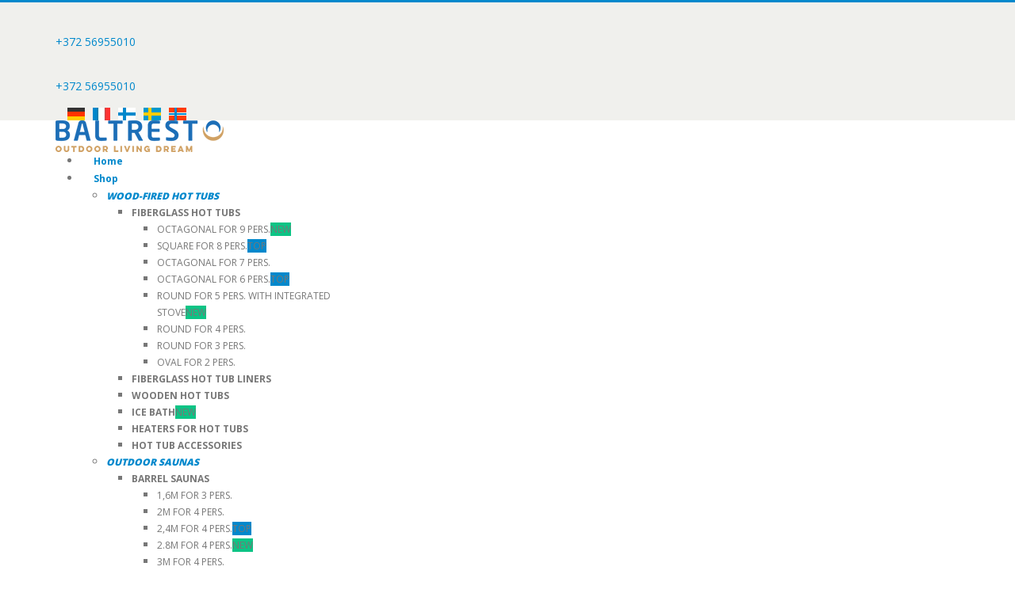

--- FILE ---
content_type: text/html; charset=UTF-8
request_url: https://baltresto.com/cookie-policy
body_size: 27661
content:
	<!DOCTYPE html>
	<html class=""  lang="en-US">
	<head><meta http-equiv="Content-Type" content="text/html; charset=UTF-8" /><script>if(navigator.userAgent.match(/MSIE|Internet Explorer/i)||navigator.userAgent.match(/Trident\/7\..*?rv:11/i)){var href=document.location.href;if(!href.match(/[?&]nowprocket/)){if(href.indexOf("?")==-1){if(href.indexOf("#")==-1){document.location.href=href+"?nowprocket=1"}else{document.location.href=href.replace("#","?nowprocket=1#")}}else{if(href.indexOf("#")==-1){document.location.href=href+"&nowprocket=1"}else{document.location.href=href.replace("#","&nowprocket=1#")}}}}</script><script>(()=>{class RocketLazyLoadScripts{constructor(){this.v="2.0.4",this.userEvents=["keydown","keyup","mousedown","mouseup","mousemove","mouseover","mouseout","touchmove","touchstart","touchend","touchcancel","wheel","click","dblclick","input"],this.attributeEvents=["onblur","onclick","oncontextmenu","ondblclick","onfocus","onmousedown","onmouseenter","onmouseleave","onmousemove","onmouseout","onmouseover","onmouseup","onmousewheel","onscroll","onsubmit"]}async t(){this.i(),this.o(),/iP(ad|hone)/.test(navigator.userAgent)&&this.h(),this.u(),this.l(this),this.m(),this.k(this),this.p(this),this._(),await Promise.all([this.R(),this.L()]),this.lastBreath=Date.now(),this.S(this),this.P(),this.D(),this.O(),this.M(),await this.C(this.delayedScripts.normal),await this.C(this.delayedScripts.defer),await this.C(this.delayedScripts.async),await this.T(),await this.F(),await this.j(),await this.A(),window.dispatchEvent(new Event("rocket-allScriptsLoaded")),this.everythingLoaded=!0,this.lastTouchEnd&&await new Promise(t=>setTimeout(t,500-Date.now()+this.lastTouchEnd)),this.I(),this.H(),this.U(),this.W()}i(){this.CSPIssue=sessionStorage.getItem("rocketCSPIssue"),document.addEventListener("securitypolicyviolation",t=>{this.CSPIssue||"script-src-elem"!==t.violatedDirective||"data"!==t.blockedURI||(this.CSPIssue=!0,sessionStorage.setItem("rocketCSPIssue",!0))},{isRocket:!0})}o(){window.addEventListener("pageshow",t=>{this.persisted=t.persisted,this.realWindowLoadedFired=!0},{isRocket:!0}),window.addEventListener("pagehide",()=>{this.onFirstUserAction=null},{isRocket:!0})}h(){let t;function e(e){t=e}window.addEventListener("touchstart",e,{isRocket:!0}),window.addEventListener("touchend",function i(o){o.changedTouches[0]&&t.changedTouches[0]&&Math.abs(o.changedTouches[0].pageX-t.changedTouches[0].pageX)<10&&Math.abs(o.changedTouches[0].pageY-t.changedTouches[0].pageY)<10&&o.timeStamp-t.timeStamp<200&&(window.removeEventListener("touchstart",e,{isRocket:!0}),window.removeEventListener("touchend",i,{isRocket:!0}),"INPUT"===o.target.tagName&&"text"===o.target.type||(o.target.dispatchEvent(new TouchEvent("touchend",{target:o.target,bubbles:!0})),o.target.dispatchEvent(new MouseEvent("mouseover",{target:o.target,bubbles:!0})),o.target.dispatchEvent(new PointerEvent("click",{target:o.target,bubbles:!0,cancelable:!0,detail:1,clientX:o.changedTouches[0].clientX,clientY:o.changedTouches[0].clientY})),event.preventDefault()))},{isRocket:!0})}q(t){this.userActionTriggered||("mousemove"!==t.type||this.firstMousemoveIgnored?"keyup"===t.type||"mouseover"===t.type||"mouseout"===t.type||(this.userActionTriggered=!0,this.onFirstUserAction&&this.onFirstUserAction()):this.firstMousemoveIgnored=!0),"click"===t.type&&t.preventDefault(),t.stopPropagation(),t.stopImmediatePropagation(),"touchstart"===this.lastEvent&&"touchend"===t.type&&(this.lastTouchEnd=Date.now()),"click"===t.type&&(this.lastTouchEnd=0),this.lastEvent=t.type,t.composedPath&&t.composedPath()[0].getRootNode()instanceof ShadowRoot&&(t.rocketTarget=t.composedPath()[0]),this.savedUserEvents.push(t)}u(){this.savedUserEvents=[],this.userEventHandler=this.q.bind(this),this.userEvents.forEach(t=>window.addEventListener(t,this.userEventHandler,{passive:!1,isRocket:!0})),document.addEventListener("visibilitychange",this.userEventHandler,{isRocket:!0})}U(){this.userEvents.forEach(t=>window.removeEventListener(t,this.userEventHandler,{passive:!1,isRocket:!0})),document.removeEventListener("visibilitychange",this.userEventHandler,{isRocket:!0}),this.savedUserEvents.forEach(t=>{(t.rocketTarget||t.target).dispatchEvent(new window[t.constructor.name](t.type,t))})}m(){const t="return false",e=Array.from(this.attributeEvents,t=>"data-rocket-"+t),i="["+this.attributeEvents.join("],[")+"]",o="[data-rocket-"+this.attributeEvents.join("],[data-rocket-")+"]",s=(e,i,o)=>{o&&o!==t&&(e.setAttribute("data-rocket-"+i,o),e["rocket"+i]=new Function("event",o),e.setAttribute(i,t))};new MutationObserver(t=>{for(const n of t)"attributes"===n.type&&(n.attributeName.startsWith("data-rocket-")||this.everythingLoaded?n.attributeName.startsWith("data-rocket-")&&this.everythingLoaded&&this.N(n.target,n.attributeName.substring(12)):s(n.target,n.attributeName,n.target.getAttribute(n.attributeName))),"childList"===n.type&&n.addedNodes.forEach(t=>{if(t.nodeType===Node.ELEMENT_NODE)if(this.everythingLoaded)for(const i of[t,...t.querySelectorAll(o)])for(const t of i.getAttributeNames())e.includes(t)&&this.N(i,t.substring(12));else for(const e of[t,...t.querySelectorAll(i)])for(const t of e.getAttributeNames())this.attributeEvents.includes(t)&&s(e,t,e.getAttribute(t))})}).observe(document,{subtree:!0,childList:!0,attributeFilter:[...this.attributeEvents,...e]})}I(){this.attributeEvents.forEach(t=>{document.querySelectorAll("[data-rocket-"+t+"]").forEach(e=>{this.N(e,t)})})}N(t,e){const i=t.getAttribute("data-rocket-"+e);i&&(t.setAttribute(e,i),t.removeAttribute("data-rocket-"+e))}k(t){Object.defineProperty(HTMLElement.prototype,"onclick",{get(){return this.rocketonclick||null},set(e){this.rocketonclick=e,this.setAttribute(t.everythingLoaded?"onclick":"data-rocket-onclick","this.rocketonclick(event)")}})}S(t){function e(e,i){let o=e[i];e[i]=null,Object.defineProperty(e,i,{get:()=>o,set(s){t.everythingLoaded?o=s:e["rocket"+i]=o=s}})}e(document,"onreadystatechange"),e(window,"onload"),e(window,"onpageshow");try{Object.defineProperty(document,"readyState",{get:()=>t.rocketReadyState,set(e){t.rocketReadyState=e},configurable:!0}),document.readyState="loading"}catch(t){console.log("WPRocket DJE readyState conflict, bypassing")}}l(t){this.originalAddEventListener=EventTarget.prototype.addEventListener,this.originalRemoveEventListener=EventTarget.prototype.removeEventListener,this.savedEventListeners=[],EventTarget.prototype.addEventListener=function(e,i,o){o&&o.isRocket||!t.B(e,this)&&!t.userEvents.includes(e)||t.B(e,this)&&!t.userActionTriggered||e.startsWith("rocket-")||t.everythingLoaded?t.originalAddEventListener.call(this,e,i,o):(t.savedEventListeners.push({target:this,remove:!1,type:e,func:i,options:o}),"mouseenter"!==e&&"mouseleave"!==e||t.originalAddEventListener.call(this,e,t.savedUserEvents.push,o))},EventTarget.prototype.removeEventListener=function(e,i,o){o&&o.isRocket||!t.B(e,this)&&!t.userEvents.includes(e)||t.B(e,this)&&!t.userActionTriggered||e.startsWith("rocket-")||t.everythingLoaded?t.originalRemoveEventListener.call(this,e,i,o):t.savedEventListeners.push({target:this,remove:!0,type:e,func:i,options:o})}}J(t,e){this.savedEventListeners=this.savedEventListeners.filter(i=>{let o=i.type,s=i.target||window;return e!==o||t!==s||(this.B(o,s)&&(i.type="rocket-"+o),this.$(i),!1)})}H(){EventTarget.prototype.addEventListener=this.originalAddEventListener,EventTarget.prototype.removeEventListener=this.originalRemoveEventListener,this.savedEventListeners.forEach(t=>this.$(t))}$(t){t.remove?this.originalRemoveEventListener.call(t.target,t.type,t.func,t.options):this.originalAddEventListener.call(t.target,t.type,t.func,t.options)}p(t){let e;function i(e){return t.everythingLoaded?e:e.split(" ").map(t=>"load"===t||t.startsWith("load.")?"rocket-jquery-load":t).join(" ")}function o(o){function s(e){const s=o.fn[e];o.fn[e]=o.fn.init.prototype[e]=function(){return this[0]===window&&t.userActionTriggered&&("string"==typeof arguments[0]||arguments[0]instanceof String?arguments[0]=i(arguments[0]):"object"==typeof arguments[0]&&Object.keys(arguments[0]).forEach(t=>{const e=arguments[0][t];delete arguments[0][t],arguments[0][i(t)]=e})),s.apply(this,arguments),this}}if(o&&o.fn&&!t.allJQueries.includes(o)){const e={DOMContentLoaded:[],"rocket-DOMContentLoaded":[]};for(const t in e)document.addEventListener(t,()=>{e[t].forEach(t=>t())},{isRocket:!0});o.fn.ready=o.fn.init.prototype.ready=function(i){function s(){parseInt(o.fn.jquery)>2?setTimeout(()=>i.bind(document)(o)):i.bind(document)(o)}return"function"==typeof i&&(t.realDomReadyFired?!t.userActionTriggered||t.fauxDomReadyFired?s():e["rocket-DOMContentLoaded"].push(s):e.DOMContentLoaded.push(s)),o([])},s("on"),s("one"),s("off"),t.allJQueries.push(o)}e=o}t.allJQueries=[],o(window.jQuery),Object.defineProperty(window,"jQuery",{get:()=>e,set(t){o(t)}})}P(){const t=new Map;document.write=document.writeln=function(e){const i=document.currentScript,o=document.createRange(),s=i.parentElement;let n=t.get(i);void 0===n&&(n=i.nextSibling,t.set(i,n));const c=document.createDocumentFragment();o.setStart(c,0),c.appendChild(o.createContextualFragment(e)),s.insertBefore(c,n)}}async R(){return new Promise(t=>{this.userActionTriggered?t():this.onFirstUserAction=t})}async L(){return new Promise(t=>{document.addEventListener("DOMContentLoaded",()=>{this.realDomReadyFired=!0,t()},{isRocket:!0})})}async j(){return this.realWindowLoadedFired?Promise.resolve():new Promise(t=>{window.addEventListener("load",t,{isRocket:!0})})}M(){this.pendingScripts=[];this.scriptsMutationObserver=new MutationObserver(t=>{for(const e of t)e.addedNodes.forEach(t=>{"SCRIPT"!==t.tagName||t.noModule||t.isWPRocket||this.pendingScripts.push({script:t,promise:new Promise(e=>{const i=()=>{const i=this.pendingScripts.findIndex(e=>e.script===t);i>=0&&this.pendingScripts.splice(i,1),e()};t.addEventListener("load",i,{isRocket:!0}),t.addEventListener("error",i,{isRocket:!0}),setTimeout(i,1e3)})})})}),this.scriptsMutationObserver.observe(document,{childList:!0,subtree:!0})}async F(){await this.X(),this.pendingScripts.length?(await this.pendingScripts[0].promise,await this.F()):this.scriptsMutationObserver.disconnect()}D(){this.delayedScripts={normal:[],async:[],defer:[]},document.querySelectorAll("script[type$=rocketlazyloadscript]").forEach(t=>{t.hasAttribute("data-rocket-src")?t.hasAttribute("async")&&!1!==t.async?this.delayedScripts.async.push(t):t.hasAttribute("defer")&&!1!==t.defer||"module"===t.getAttribute("data-rocket-type")?this.delayedScripts.defer.push(t):this.delayedScripts.normal.push(t):this.delayedScripts.normal.push(t)})}async _(){await this.L();let t=[];document.querySelectorAll("script[type$=rocketlazyloadscript][data-rocket-src]").forEach(e=>{let i=e.getAttribute("data-rocket-src");if(i&&!i.startsWith("data:")){i.startsWith("//")&&(i=location.protocol+i);try{const o=new URL(i).origin;o!==location.origin&&t.push({src:o,crossOrigin:e.crossOrigin||"module"===e.getAttribute("data-rocket-type")})}catch(t){}}}),t=[...new Map(t.map(t=>[JSON.stringify(t),t])).values()],this.Y(t,"preconnect")}async G(t){if(await this.K(),!0!==t.noModule||!("noModule"in HTMLScriptElement.prototype))return new Promise(e=>{let i;function o(){(i||t).setAttribute("data-rocket-status","executed"),e()}try{if(navigator.userAgent.includes("Firefox/")||""===navigator.vendor||this.CSPIssue)i=document.createElement("script"),[...t.attributes].forEach(t=>{let e=t.nodeName;"type"!==e&&("data-rocket-type"===e&&(e="type"),"data-rocket-src"===e&&(e="src"),i.setAttribute(e,t.nodeValue))}),t.text&&(i.text=t.text),t.nonce&&(i.nonce=t.nonce),i.hasAttribute("src")?(i.addEventListener("load",o,{isRocket:!0}),i.addEventListener("error",()=>{i.setAttribute("data-rocket-status","failed-network"),e()},{isRocket:!0}),setTimeout(()=>{i.isConnected||e()},1)):(i.text=t.text,o()),i.isWPRocket=!0,t.parentNode.replaceChild(i,t);else{const i=t.getAttribute("data-rocket-type"),s=t.getAttribute("data-rocket-src");i?(t.type=i,t.removeAttribute("data-rocket-type")):t.removeAttribute("type"),t.addEventListener("load",o,{isRocket:!0}),t.addEventListener("error",i=>{this.CSPIssue&&i.target.src.startsWith("data:")?(console.log("WPRocket: CSP fallback activated"),t.removeAttribute("src"),this.G(t).then(e)):(t.setAttribute("data-rocket-status","failed-network"),e())},{isRocket:!0}),s?(t.fetchPriority="high",t.removeAttribute("data-rocket-src"),t.src=s):t.src="data:text/javascript;base64,"+window.btoa(unescape(encodeURIComponent(t.text)))}}catch(i){t.setAttribute("data-rocket-status","failed-transform"),e()}});t.setAttribute("data-rocket-status","skipped")}async C(t){const e=t.shift();return e?(e.isConnected&&await this.G(e),this.C(t)):Promise.resolve()}O(){this.Y([...this.delayedScripts.normal,...this.delayedScripts.defer,...this.delayedScripts.async],"preload")}Y(t,e){this.trash=this.trash||[];let i=!0;var o=document.createDocumentFragment();t.forEach(t=>{const s=t.getAttribute&&t.getAttribute("data-rocket-src")||t.src;if(s&&!s.startsWith("data:")){const n=document.createElement("link");n.href=s,n.rel=e,"preconnect"!==e&&(n.as="script",n.fetchPriority=i?"high":"low"),t.getAttribute&&"module"===t.getAttribute("data-rocket-type")&&(n.crossOrigin=!0),t.crossOrigin&&(n.crossOrigin=t.crossOrigin),t.integrity&&(n.integrity=t.integrity),t.nonce&&(n.nonce=t.nonce),o.appendChild(n),this.trash.push(n),i=!1}}),document.head.appendChild(o)}W(){this.trash.forEach(t=>t.remove())}async T(){try{document.readyState="interactive"}catch(t){}this.fauxDomReadyFired=!0;try{await this.K(),this.J(document,"readystatechange"),document.dispatchEvent(new Event("rocket-readystatechange")),await this.K(),document.rocketonreadystatechange&&document.rocketonreadystatechange(),await this.K(),this.J(document,"DOMContentLoaded"),document.dispatchEvent(new Event("rocket-DOMContentLoaded")),await this.K(),this.J(window,"DOMContentLoaded"),window.dispatchEvent(new Event("rocket-DOMContentLoaded"))}catch(t){console.error(t)}}async A(){try{document.readyState="complete"}catch(t){}try{await this.K(),this.J(document,"readystatechange"),document.dispatchEvent(new Event("rocket-readystatechange")),await this.K(),document.rocketonreadystatechange&&document.rocketonreadystatechange(),await this.K(),this.J(window,"load"),window.dispatchEvent(new Event("rocket-load")),await this.K(),window.rocketonload&&window.rocketonload(),await this.K(),this.allJQueries.forEach(t=>t(window).trigger("rocket-jquery-load")),await this.K(),this.J(window,"pageshow");const t=new Event("rocket-pageshow");t.persisted=this.persisted,window.dispatchEvent(t),await this.K(),window.rocketonpageshow&&window.rocketonpageshow({persisted:this.persisted})}catch(t){console.error(t)}}async K(){Date.now()-this.lastBreath>45&&(await this.X(),this.lastBreath=Date.now())}async X(){return document.hidden?new Promise(t=>setTimeout(t)):new Promise(t=>requestAnimationFrame(t))}B(t,e){return e===document&&"readystatechange"===t||(e===document&&"DOMContentLoaded"===t||(e===window&&"DOMContentLoaded"===t||(e===window&&"load"===t||e===window&&"pageshow"===t)))}static run(){(new RocketLazyLoadScripts).t()}}RocketLazyLoadScripts.run()})();</script>
		<meta http-equiv="X-UA-Compatible" content="IE=edge" />
		
		<meta name="viewport" content="width=device-width, initial-scale=1, minimum-scale=1" />

		<link rel="profile" href="https://gmpg.org/xfn/11" />
		<link rel="pingback" href="https://baltresto.com/xmlrpc.php" />
		<meta name='robots' content='index, follow, max-image-preview:large, max-snippet:-1, max-video-preview:-1' />

<!-- Google Tag Manager for WordPress by gtm4wp.com -->
<script data-cfasync="false" data-pagespeed-no-defer>
	var gtm4wp_datalayer_name = "dataLayer";
	var dataLayer = dataLayer || [];
	const gtm4wp_use_sku_instead = 0;
	const gtm4wp_currency = 'EUR';
	const gtm4wp_product_per_impression = 10;
	const gtm4wp_clear_ecommerce = false;
	const gtm4wp_datalayer_max_timeout = 2000;
</script>
<!-- End Google Tag Manager for WordPress by gtm4wp.com -->
	<!-- This site is optimized with the Yoast SEO plugin v26.7 - https://yoast.com/wordpress/plugins/seo/ -->
	<title>Cookie policy - Baltresto</title>
	<link rel="canonical" href="https://baltresto.com/cookie-policy/" />
	<meta property="og:locale" content="en_US" />
	<meta property="og:type" content="article" />
	<meta property="og:title" content="Cookie policy - Baltresto" />
	<meta property="og:description" content="[cmplz-document type=&#8221;cookie-statement&#8221; region=&#8221;uk&#8221;]" />
	<meta property="og:url" content="https://baltresto.com/cookie-policy/" />
	<meta property="og:site_name" content="Baltresto" />
	<meta property="article:modified_time" content="2024-03-07T12:12:40+00:00" />
	<meta name="twitter:card" content="summary_large_image" />
	<meta name="twitter:label1" content="Est. reading time" />
	<meta name="twitter:data1" content="1 minute" />
	<!-- / Yoast SEO plugin. -->


<link rel='dns-prefetch' href='//widget.trustpilot.com' />
<link rel='dns-prefetch' href='//fonts.googleapis.com' />
<link rel="alternate" type="application/rss+xml" title="Baltresto &raquo; Feed" href="https://baltresto.com/feed/" />
<link rel="alternate" title="oEmbed (JSON)" type="application/json+oembed" href="https://baltresto.com/wp-json/oembed/1.0/embed?url=https%3A%2F%2Fbaltresto.com%2Fcookie-policy%2F" />
<link rel="alternate" title="oEmbed (XML)" type="text/xml+oembed" href="https://baltresto.com/wp-json/oembed/1.0/embed?url=https%3A%2F%2Fbaltresto.com%2Fcookie-policy%2F&#038;format=xml" />
		<link rel="shortcut icon" href="//baltresto.com/wp-content/uploads/2020/09/photo-baltresto-fav-16.png" type="image/x-icon" />
				<link rel="apple-touch-icon" href="//baltresto.com/wp-content/uploads/2020/09/photo-baltresto-fav-60.png" />
				<link rel="apple-touch-icon" sizes="120x120" href="//baltresto.com/wp-content/uploads/2020/09/photo-baltresto-fav-120.png" />
				<link rel="apple-touch-icon" sizes="76x76" href="//baltresto.com/wp-content/uploads/2020/09/photo-baltresto-fav-76.png" />
				<link rel="apple-touch-icon" sizes="152x152" href="//baltresto.com/wp-content/uploads/2020/09/photo-baltresto-fav-152.png" />
		<link rel="preload" href="https://baltresto.com/wp-content/themes/porto/fonts/porto-font/porto.woff2" as="font" type="font/woff2" crossorigin fetchpriority="high"/><link rel="preload" href="https://baltresto.com/wp-content/themes/porto/fonts/fontawesome/fa-solid-900.woff2" as="font" type="font/woff2" crossorigin fetchpriority="high"/><link rel="preload" href="https://baltresto.com/wp-content/themes/porto/fonts/fontawesome/fa-regular-400.woff2" as="font" type="font/woff2" crossorigin fetchpriority="high"/><link rel="preload" href="https://baltresto.com/wp-content/themes/porto/fonts/fontawesome/fa-brands-400.woff2" as="font" type="font/woff2" crossorigin fetchpriority="high"/><link rel="preload" href="https://baltresto.com/wp-content/themes/porto/fonts/Simple-Line-Icons/Simple-Line-Icons.woff2" as="font" type="font/woff2" crossorigin fetchpriority="high"/><style id='wp-img-auto-sizes-contain-inline-css'>
img:is([sizes=auto i],[sizes^="auto," i]){contain-intrinsic-size:3000px 1500px}
/*# sourceURL=wp-img-auto-sizes-contain-inline-css */
</style>
<link rel='stylesheet' id='porto-google-fonts-css' href='//fonts.googleapis.com/css?family=Open+Sans%3A300%2C400%2C500%2C600%2C700%2C800%7CShadows+Into+Light%3A400%2C700%7CPlayfair+Display%3A400%2C700&#038;ver=6.9' media='all' />
<style id='wp-emoji-styles-inline-css'>

	img.wp-smiley, img.emoji {
		display: inline !important;
		border: none !important;
		box-shadow: none !important;
		height: 1em !important;
		width: 1em !important;
		margin: 0 0.07em !important;
		vertical-align: -0.1em !important;
		background: none !important;
		padding: 0 !important;
	}
/*# sourceURL=wp-emoji-styles-inline-css */
</style>
<style id='wp-block-library-inline-css'>
:root{--wp-block-synced-color:#7a00df;--wp-block-synced-color--rgb:122,0,223;--wp-bound-block-color:var(--wp-block-synced-color);--wp-editor-canvas-background:#ddd;--wp-admin-theme-color:#007cba;--wp-admin-theme-color--rgb:0,124,186;--wp-admin-theme-color-darker-10:#006ba1;--wp-admin-theme-color-darker-10--rgb:0,107,160.5;--wp-admin-theme-color-darker-20:#005a87;--wp-admin-theme-color-darker-20--rgb:0,90,135;--wp-admin-border-width-focus:2px}@media (min-resolution:192dpi){:root{--wp-admin-border-width-focus:1.5px}}.wp-element-button{cursor:pointer}:root .has-very-light-gray-background-color{background-color:#eee}:root .has-very-dark-gray-background-color{background-color:#313131}:root .has-very-light-gray-color{color:#eee}:root .has-very-dark-gray-color{color:#313131}:root .has-vivid-green-cyan-to-vivid-cyan-blue-gradient-background{background:linear-gradient(135deg,#00d084,#0693e3)}:root .has-purple-crush-gradient-background{background:linear-gradient(135deg,#34e2e4,#4721fb 50%,#ab1dfe)}:root .has-hazy-dawn-gradient-background{background:linear-gradient(135deg,#faaca8,#dad0ec)}:root .has-subdued-olive-gradient-background{background:linear-gradient(135deg,#fafae1,#67a671)}:root .has-atomic-cream-gradient-background{background:linear-gradient(135deg,#fdd79a,#004a59)}:root .has-nightshade-gradient-background{background:linear-gradient(135deg,#330968,#31cdcf)}:root .has-midnight-gradient-background{background:linear-gradient(135deg,#020381,#2874fc)}:root{--wp--preset--font-size--normal:16px;--wp--preset--font-size--huge:42px}.has-regular-font-size{font-size:1em}.has-larger-font-size{font-size:2.625em}.has-normal-font-size{font-size:var(--wp--preset--font-size--normal)}.has-huge-font-size{font-size:var(--wp--preset--font-size--huge)}.has-text-align-center{text-align:center}.has-text-align-left{text-align:left}.has-text-align-right{text-align:right}.has-fit-text{white-space:nowrap!important}#end-resizable-editor-section{display:none}.aligncenter{clear:both}.items-justified-left{justify-content:flex-start}.items-justified-center{justify-content:center}.items-justified-right{justify-content:flex-end}.items-justified-space-between{justify-content:space-between}.screen-reader-text{border:0;clip-path:inset(50%);height:1px;margin:-1px;overflow:hidden;padding:0;position:absolute;width:1px;word-wrap:normal!important}.screen-reader-text:focus{background-color:#ddd;clip-path:none;color:#444;display:block;font-size:1em;height:auto;left:5px;line-height:normal;padding:15px 23px 14px;text-decoration:none;top:5px;width:auto;z-index:100000}html :where(.has-border-color){border-style:solid}html :where([style*=border-top-color]){border-top-style:solid}html :where([style*=border-right-color]){border-right-style:solid}html :where([style*=border-bottom-color]){border-bottom-style:solid}html :where([style*=border-left-color]){border-left-style:solid}html :where([style*=border-width]){border-style:solid}html :where([style*=border-top-width]){border-top-style:solid}html :where([style*=border-right-width]){border-right-style:solid}html :where([style*=border-bottom-width]){border-bottom-style:solid}html :where([style*=border-left-width]){border-left-style:solid}html :where(img[class*=wp-image-]){height:auto;max-width:100%}:where(figure){margin:0 0 1em}html :where(.is-position-sticky){--wp-admin--admin-bar--position-offset:var(--wp-admin--admin-bar--height,0px)}@media screen and (max-width:600px){html :where(.is-position-sticky){--wp-admin--admin-bar--position-offset:0px}}

/*# sourceURL=wp-block-library-inline-css */
</style><style id='global-styles-inline-css'>
:root{--wp--preset--aspect-ratio--square: 1;--wp--preset--aspect-ratio--4-3: 4/3;--wp--preset--aspect-ratio--3-4: 3/4;--wp--preset--aspect-ratio--3-2: 3/2;--wp--preset--aspect-ratio--2-3: 2/3;--wp--preset--aspect-ratio--16-9: 16/9;--wp--preset--aspect-ratio--9-16: 9/16;--wp--preset--color--black: #000000;--wp--preset--color--cyan-bluish-gray: #abb8c3;--wp--preset--color--white: #ffffff;--wp--preset--color--pale-pink: #f78da7;--wp--preset--color--vivid-red: #cf2e2e;--wp--preset--color--luminous-vivid-orange: #ff6900;--wp--preset--color--luminous-vivid-amber: #fcb900;--wp--preset--color--light-green-cyan: #7bdcb5;--wp--preset--color--vivid-green-cyan: #00d084;--wp--preset--color--pale-cyan-blue: #8ed1fc;--wp--preset--color--vivid-cyan-blue: #0693e3;--wp--preset--color--vivid-purple: #9b51e0;--wp--preset--color--primary: var(--porto-primary-color);--wp--preset--color--secondary: var(--porto-secondary-color);--wp--preset--color--tertiary: var(--porto-tertiary-color);--wp--preset--color--quaternary: var(--porto-quaternary-color);--wp--preset--color--dark: var(--porto-dark-color);--wp--preset--color--light: var(--porto-light-color);--wp--preset--color--primary-hover: var(--porto-primary-light-5);--wp--preset--gradient--vivid-cyan-blue-to-vivid-purple: linear-gradient(135deg,rgb(6,147,227) 0%,rgb(155,81,224) 100%);--wp--preset--gradient--light-green-cyan-to-vivid-green-cyan: linear-gradient(135deg,rgb(122,220,180) 0%,rgb(0,208,130) 100%);--wp--preset--gradient--luminous-vivid-amber-to-luminous-vivid-orange: linear-gradient(135deg,rgb(252,185,0) 0%,rgb(255,105,0) 100%);--wp--preset--gradient--luminous-vivid-orange-to-vivid-red: linear-gradient(135deg,rgb(255,105,0) 0%,rgb(207,46,46) 100%);--wp--preset--gradient--very-light-gray-to-cyan-bluish-gray: linear-gradient(135deg,rgb(238,238,238) 0%,rgb(169,184,195) 100%);--wp--preset--gradient--cool-to-warm-spectrum: linear-gradient(135deg,rgb(74,234,220) 0%,rgb(151,120,209) 20%,rgb(207,42,186) 40%,rgb(238,44,130) 60%,rgb(251,105,98) 80%,rgb(254,248,76) 100%);--wp--preset--gradient--blush-light-purple: linear-gradient(135deg,rgb(255,206,236) 0%,rgb(152,150,240) 100%);--wp--preset--gradient--blush-bordeaux: linear-gradient(135deg,rgb(254,205,165) 0%,rgb(254,45,45) 50%,rgb(107,0,62) 100%);--wp--preset--gradient--luminous-dusk: linear-gradient(135deg,rgb(255,203,112) 0%,rgb(199,81,192) 50%,rgb(65,88,208) 100%);--wp--preset--gradient--pale-ocean: linear-gradient(135deg,rgb(255,245,203) 0%,rgb(182,227,212) 50%,rgb(51,167,181) 100%);--wp--preset--gradient--electric-grass: linear-gradient(135deg,rgb(202,248,128) 0%,rgb(113,206,126) 100%);--wp--preset--gradient--midnight: linear-gradient(135deg,rgb(2,3,129) 0%,rgb(40,116,252) 100%);--wp--preset--font-size--small: 13px;--wp--preset--font-size--medium: 20px;--wp--preset--font-size--large: 36px;--wp--preset--font-size--x-large: 42px;--wp--preset--spacing--20: 0.44rem;--wp--preset--spacing--30: 0.67rem;--wp--preset--spacing--40: 1rem;--wp--preset--spacing--50: 1.5rem;--wp--preset--spacing--60: 2.25rem;--wp--preset--spacing--70: 3.38rem;--wp--preset--spacing--80: 5.06rem;--wp--preset--shadow--natural: 6px 6px 9px rgba(0, 0, 0, 0.2);--wp--preset--shadow--deep: 12px 12px 50px rgba(0, 0, 0, 0.4);--wp--preset--shadow--sharp: 6px 6px 0px rgba(0, 0, 0, 0.2);--wp--preset--shadow--outlined: 6px 6px 0px -3px rgb(255, 255, 255), 6px 6px rgb(0, 0, 0);--wp--preset--shadow--crisp: 6px 6px 0px rgb(0, 0, 0);}:where(.is-layout-flex){gap: 0.5em;}:where(.is-layout-grid){gap: 0.5em;}body .is-layout-flex{display: flex;}.is-layout-flex{flex-wrap: wrap;align-items: center;}.is-layout-flex > :is(*, div){margin: 0;}body .is-layout-grid{display: grid;}.is-layout-grid > :is(*, div){margin: 0;}:where(.wp-block-columns.is-layout-flex){gap: 2em;}:where(.wp-block-columns.is-layout-grid){gap: 2em;}:where(.wp-block-post-template.is-layout-flex){gap: 1.25em;}:where(.wp-block-post-template.is-layout-grid){gap: 1.25em;}.has-black-color{color: var(--wp--preset--color--black) !important;}.has-cyan-bluish-gray-color{color: var(--wp--preset--color--cyan-bluish-gray) !important;}.has-white-color{color: var(--wp--preset--color--white) !important;}.has-pale-pink-color{color: var(--wp--preset--color--pale-pink) !important;}.has-vivid-red-color{color: var(--wp--preset--color--vivid-red) !important;}.has-luminous-vivid-orange-color{color: var(--wp--preset--color--luminous-vivid-orange) !important;}.has-luminous-vivid-amber-color{color: var(--wp--preset--color--luminous-vivid-amber) !important;}.has-light-green-cyan-color{color: var(--wp--preset--color--light-green-cyan) !important;}.has-vivid-green-cyan-color{color: var(--wp--preset--color--vivid-green-cyan) !important;}.has-pale-cyan-blue-color{color: var(--wp--preset--color--pale-cyan-blue) !important;}.has-vivid-cyan-blue-color{color: var(--wp--preset--color--vivid-cyan-blue) !important;}.has-vivid-purple-color{color: var(--wp--preset--color--vivid-purple) !important;}.has-black-background-color{background-color: var(--wp--preset--color--black) !important;}.has-cyan-bluish-gray-background-color{background-color: var(--wp--preset--color--cyan-bluish-gray) !important;}.has-white-background-color{background-color: var(--wp--preset--color--white) !important;}.has-pale-pink-background-color{background-color: var(--wp--preset--color--pale-pink) !important;}.has-vivid-red-background-color{background-color: var(--wp--preset--color--vivid-red) !important;}.has-luminous-vivid-orange-background-color{background-color: var(--wp--preset--color--luminous-vivid-orange) !important;}.has-luminous-vivid-amber-background-color{background-color: var(--wp--preset--color--luminous-vivid-amber) !important;}.has-light-green-cyan-background-color{background-color: var(--wp--preset--color--light-green-cyan) !important;}.has-vivid-green-cyan-background-color{background-color: var(--wp--preset--color--vivid-green-cyan) !important;}.has-pale-cyan-blue-background-color{background-color: var(--wp--preset--color--pale-cyan-blue) !important;}.has-vivid-cyan-blue-background-color{background-color: var(--wp--preset--color--vivid-cyan-blue) !important;}.has-vivid-purple-background-color{background-color: var(--wp--preset--color--vivid-purple) !important;}.has-black-border-color{border-color: var(--wp--preset--color--black) !important;}.has-cyan-bluish-gray-border-color{border-color: var(--wp--preset--color--cyan-bluish-gray) !important;}.has-white-border-color{border-color: var(--wp--preset--color--white) !important;}.has-pale-pink-border-color{border-color: var(--wp--preset--color--pale-pink) !important;}.has-vivid-red-border-color{border-color: var(--wp--preset--color--vivid-red) !important;}.has-luminous-vivid-orange-border-color{border-color: var(--wp--preset--color--luminous-vivid-orange) !important;}.has-luminous-vivid-amber-border-color{border-color: var(--wp--preset--color--luminous-vivid-amber) !important;}.has-light-green-cyan-border-color{border-color: var(--wp--preset--color--light-green-cyan) !important;}.has-vivid-green-cyan-border-color{border-color: var(--wp--preset--color--vivid-green-cyan) !important;}.has-pale-cyan-blue-border-color{border-color: var(--wp--preset--color--pale-cyan-blue) !important;}.has-vivid-cyan-blue-border-color{border-color: var(--wp--preset--color--vivid-cyan-blue) !important;}.has-vivid-purple-border-color{border-color: var(--wp--preset--color--vivid-purple) !important;}.has-vivid-cyan-blue-to-vivid-purple-gradient-background{background: var(--wp--preset--gradient--vivid-cyan-blue-to-vivid-purple) !important;}.has-light-green-cyan-to-vivid-green-cyan-gradient-background{background: var(--wp--preset--gradient--light-green-cyan-to-vivid-green-cyan) !important;}.has-luminous-vivid-amber-to-luminous-vivid-orange-gradient-background{background: var(--wp--preset--gradient--luminous-vivid-amber-to-luminous-vivid-orange) !important;}.has-luminous-vivid-orange-to-vivid-red-gradient-background{background: var(--wp--preset--gradient--luminous-vivid-orange-to-vivid-red) !important;}.has-very-light-gray-to-cyan-bluish-gray-gradient-background{background: var(--wp--preset--gradient--very-light-gray-to-cyan-bluish-gray) !important;}.has-cool-to-warm-spectrum-gradient-background{background: var(--wp--preset--gradient--cool-to-warm-spectrum) !important;}.has-blush-light-purple-gradient-background{background: var(--wp--preset--gradient--blush-light-purple) !important;}.has-blush-bordeaux-gradient-background{background: var(--wp--preset--gradient--blush-bordeaux) !important;}.has-luminous-dusk-gradient-background{background: var(--wp--preset--gradient--luminous-dusk) !important;}.has-pale-ocean-gradient-background{background: var(--wp--preset--gradient--pale-ocean) !important;}.has-electric-grass-gradient-background{background: var(--wp--preset--gradient--electric-grass) !important;}.has-midnight-gradient-background{background: var(--wp--preset--gradient--midnight) !important;}.has-small-font-size{font-size: var(--wp--preset--font-size--small) !important;}.has-medium-font-size{font-size: var(--wp--preset--font-size--medium) !important;}.has-large-font-size{font-size: var(--wp--preset--font-size--large) !important;}.has-x-large-font-size{font-size: var(--wp--preset--font-size--x-large) !important;}
/*# sourceURL=global-styles-inline-css */
</style>

<style id='classic-theme-styles-inline-css'>
/*! This file is auto-generated */
.wp-block-button__link{color:#fff;background-color:#32373c;border-radius:9999px;box-shadow:none;text-decoration:none;padding:calc(.667em + 2px) calc(1.333em + 2px);font-size:1.125em}.wp-block-file__button{background:#32373c;color:#fff;text-decoration:none}
/*# sourceURL=/wp-includes/css/classic-themes.min.css */
</style>
<style id='woocommerce-inline-inline-css'>
.woocommerce form .form-row .required { visibility: visible; }
/*# sourceURL=woocommerce-inline-inline-css */
</style>
<link rel='stylesheet' id='wpca-frontend-0-css' href='https://baltresto.com/wp-content/plugins/wp-cookie-allow/modules/core/css/wpca-core.min.css?ver=3.4.9' media='all' />
<link rel='stylesheet' id='wpca-frontend-1-css' href='https://baltresto.com/wp-content/plugins/wp-cookie-allow/modules/automate-replace/css/wpca-automate-replace.min.css?ver=3.4.9' media='all' />
<link rel='stylesheet' id='wpca-frontend-css' href='https://baltresto.com/wp-content/plugins/wp-cookie-allow/modules/frontend/css/wpca-frontend.min.css?ver=3.4.9' media='all' />
<style id='wpca-frontend-inline-css'>
/* WeePie Cookie Allow Plugin - V3.4.9 */
button.wpca-btn-accept{background:rgba(28,110,183,1);color:#FFFFFF}
button.wpca-btn-accept:hover,button.wpca-btn-accept:focus,button.wpca-btn-accept:active{background:rgba(28,110,183,1);color:#FFFFFF}
button.wpca-btn-decline{background:rgba(208,161,100, 1); color:#FFFFFF}
button.wpca-btn-decline:hover,button.wpca-btn-decline:focus,button.wpca-btn-decline:active{background:rgba(208,161,100,1);color:#FFFFFF}
button.wpca-btn-reset-consent{background:rgba(208,76,32,1);color:#FFFFFF}
button.wpca-btn-reset-consent:hover,button.wpca-btn-reset-consent:focus,button.wpca-btn-reset-consent:active{background:rgba(209,58,8,1);color:#FFFFFF}
button.wpca-btn-delete-consent{background:rgba(255,165,0,1);color:#FFFFFF}
button.wpca-btn-delete-consent:hover,button.wpca-btn-delete-consent:focus,button.wpca-btn-delete-consent:active{background:rgba(247,136,0,1);color:#FFFFFF}
button.wpca-btn-cc-settings{background:rgba(204,204,204,1);color:#FFFFFF}
button.wpca-btn-cc-settings:hover,button.wpca-btn-cc-settings:focus,button.wpca-btn-cc-settings:active{background:rgba(185,184,184,1);color:#FFFFFF}
#wpca-popup-modal{max-width:calc(100% - 50px);max-height:calc(100% - 50px)}
.wpca-cc-sett-box{background-color:#ECECEC;border-radius:4px;padding:17px;color:#444444}
.wpca-cc-sett-box *{color:#444444}
.wpca-cc-sett-box a{color:#1c6eb7}
.wpca-cc-sett-box a{color:#1c6eb7}
.wpca-cc-sett-box .wpca-btn-accept{background:rgba(28,110,183,1);color:#FFFFFF}
.wpca-cc-sett-box .wpca-btn-accept:hover,.wpca-cc-sett-box .wpca-btn-accept:focus,.wpca-cc-sett-box .wpca-btn-accept:active {background:rgba(28,110,183,1);color:#FFFFFF}
.wpca-cc-sett-box .wpca-btn-cc-save-sett{background:rgba(208,161,100,1);color:#FFFFFF}
.wpca-cc-sett-box .wpca-btn-cc-save-sett:hover,.wpca-cc-sett-box .wpca-btn-cc-save-sett:focus,.wpca-cc-sett-box .wpca-btn-cc-save-sett:active{background:rgba(208,161,100,1);color:#FFFFFF}
.wpie-switch label{width:40px;height:23px;top:0px}
.wpie-switch-slider{border-radius:23px;background-color:#CCCCCC}
.wpie-switch-slider:before{height:17px;width:17px;background-color:#FFFFFF}
input:checked+.wpie-switch-slider{background-color:#1c6eb7}
input:checked+.wpie-switch-slider:before{background-color:#FFFFFF;-webkit-transform: translateX(17px);-ms-transform: translateX(17px);transform: translateX(17px)}
input:disabled:checked+.wpie-switch-slider{background-color:#CCCCCC}
input:disabled:checked+.wpie-switch-slider:before{background-color:#a7a3a3}
#wpca-box{width:25%;min-height:10%;border-radius:3px;margin:20px;}
#wpca-box{background:rgba(255,255,255,0.95);filter: alpha(opacity=95);}
#wpca-box-content, #wpca-box-content > p{color:#777777}
#wpca-box a{color:#1c6eb7}
#wpca-box a:hover{color:#1c6eb7}
#wpca-trans-layer{background:#000000;opacity:0.75;filter:alpha(opacity=75);}
.wpca-replacement-elem{min-width:75px;min-height:75px}
#wpca-reconsider-icon{bottom:17px}
#wpca-reconsider-icon svg{width:35px;height:35px}
#wpca-reconsider-icon.wpca-rci-bl{left:17px}
#wpca-reconsider-icon.wpca-rci-br{right:17px}
@media screen and (max-width: 640px) {
#wpca-reconsider-icon{bottom:calc(0.5 * 17px)}
#wpca-reconsider-icon svg{width:max(10px, calc(0.8 * 35px));height:max(10px, calc(0.8 * 35px))}
#wpca-reconsider-icon.wpca-rci-bl{left:calc(0.5 * 17px)}
#wpca-reconsider-icon.wpca-rci-br{right:calc(0.5 * 17px)}
}
/*# sourceURL=wpca-frontend-inline-css */
</style>
<link rel='stylesheet' id='tablepress-default-css' href='https://baltresto.com/wp-content/tablepress-combined.min.css?ver=63' media='all' />
<link rel='stylesheet' id='porto-fs-progress-bar-css' href='https://baltresto.com/wp-content/themes/porto/inc/lib/woocommerce-shipping-progress-bar/shipping-progress-bar.css?ver=7.7.2' media='all' />
<link rel='stylesheet' id='lepopup-style-css' href='https://baltresto.com/wp-content/plugins/halfdata-green-popups/css/style.css?ver=7.54' media='all' />
<link rel='stylesheet' id='airdatepicker-css' href='https://baltresto.com/wp-content/plugins/halfdata-green-popups/css/airdatepicker.css?ver=7.54' media='all' />
<link rel='stylesheet' id='porto-css-vars-css' href='https://baltresto.com/wp-content/uploads/porto_styles/theme_css_vars.css?ver=7.7.2' media='all' />
<link rel='stylesheet' id='js_composer_front-css' href='https://baltresto.com/wp-content/uploads/porto_styles/js_composer.css?ver=7.7.2' media='all' />
<link rel='stylesheet' id='bootstrap-css' href='https://baltresto.com/wp-content/uploads/porto_styles/bootstrap.css?ver=7.7.2' media='all' />
<link rel='stylesheet' id='porto-plugins-css' href='https://baltresto.com/wp-content/themes/porto/css/plugins.css?ver=7.7.2' media='all' />
<link rel='stylesheet' id='porto-theme-css' href='https://baltresto.com/wp-content/themes/porto/css/theme.css?ver=7.7.2' media='all' />
<link rel='stylesheet' id='porto-animate-css' href='https://baltresto.com/wp-content/themes/porto/css/part/animate.css?ver=7.7.2' media='all' />
<link rel='stylesheet' id='porto-widget-text-css' href='https://baltresto.com/wp-content/themes/porto/css/part/widget-text.css?ver=7.7.2' media='all' />
<link rel='stylesheet' id='porto-widget-tag-cloud-css' href='https://baltresto.com/wp-content/themes/porto/css/part/widget-tag-cloud.css?ver=7.7.2' media='all' />
<link rel='stylesheet' id='porto-blog-legacy-css' href='https://baltresto.com/wp-content/themes/porto/css/part/blog-legacy.css?ver=7.7.2' media='all' />
<link rel='stylesheet' id='porto-header-shop-css' href='https://baltresto.com/wp-content/themes/porto/css/part/header-shop.css?ver=7.7.2' media='all' />
<link rel='stylesheet' id='porto-header-legacy-css' href='https://baltresto.com/wp-content/themes/porto/css/part/header-legacy.css?ver=7.7.2' media='all' />
<link rel='stylesheet' id='porto-footer-legacy-css' href='https://baltresto.com/wp-content/themes/porto/css/part/footer-legacy.css?ver=7.7.2' media='all' />
<link rel='stylesheet' id='porto-side-nav-panel-css' href='https://baltresto.com/wp-content/themes/porto/css/part/side-nav-panel.css?ver=7.7.2' media='all' />
<link rel='stylesheet' id='porto-media-mobile-sidebar-css' href='https://baltresto.com/wp-content/themes/porto/css/part/media-mobile-sidebar.css?ver=7.7.2' media='(max-width:991px)' />
<link rel='stylesheet' id='porto-shortcodes-css' href='https://baltresto.com/wp-content/uploads/porto_styles/shortcodes.css?ver=7.7.2' media='all' />
<link rel='stylesheet' id='porto-theme-shop-css' href='https://baltresto.com/wp-content/themes/porto/css/theme_shop.css?ver=7.7.2' media='all' />
<link rel='stylesheet' id='porto-shop-legacy-css' href='https://baltresto.com/wp-content/themes/porto/css/part/shop-legacy.css?ver=7.7.2' media='all' />
<link rel='stylesheet' id='porto-theme-wpb-css' href='https://baltresto.com/wp-content/themes/porto/css/theme_wpb.css?ver=7.7.2' media='all' />
<link rel='stylesheet' id='porto-dynamic-style-css' href='https://baltresto.com/wp-content/uploads/porto_styles/dynamic_style.css?ver=7.7.2' media='all' />
<link rel='stylesheet' id='porto-type-builder-css' href='https://baltresto.com/wp-content/plugins/porto-functionality/builders/assets/type-builder.css?ver=3.7.2' media='all' />
<link rel='stylesheet' id='porto-account-login-style-css' href='https://baltresto.com/wp-content/themes/porto/css/theme/shop/login-style/account-login.css?ver=7.7.2' media='all' />
<link rel='stylesheet' id='porto-theme-woopage-css' href='https://baltresto.com/wp-content/themes/porto/css/theme/shop/other/woopage.css?ver=7.7.2' media='all' />
<link rel='stylesheet' id='porto-style-css' href='https://baltresto.com/wp-content/themes/porto/style.css?ver=7.7.2' media='all' />
<style id='porto-style-inline-css'>
.side-header-narrow-bar-logo{max-width:170px}#header,.sticky-header .header-main.sticky{border-top:3px solid #0088cc}@media (min-width:992px){}.page-top ul.breadcrumb > li.home{display:inline-block}.page-top ul.breadcrumb > li.home a{position:relative;width:1em;text-indent:-9999px}.page-top ul.breadcrumb > li.home a:after{content:"\e883";font-family:'porto';float:left;text-indent:0}#login-form-popup{max-width:480px}.single-product .product-summary-wrap .price{font-family:'Open Sans';font-weight:700;color:#08c}.text-bold{font-weight:bold}.page-top{padding-top:10px;min-height:44px}.main-content,.left-sidebar,.right-sidebar{padding-top:0}#header .searchform button{width:46px;padding:0}#header .header-contact span{margin-top:-2px;display:inline-block;font-size:11px;text-align:left;letter-spacing:0}#header .header-contact span b{font-size:18px;font-weight:600;display:block;line-height:15px;letter-spacing:0;color:#606669 !important}.home #header .main-menu-wrap{margin-bottom:10px}#header.sticky-header .main-menu-wrap #main-menu .mega-menu > li.menu-item > a,#header.sticky-header .main-menu-wrap #main-menu .mega-menu .menu-custom-block a,#header.sticky-header .main-menu-wrap #main-menu .mega-menu .menu-custom-block span{padding:6px 15px}#header .top-links>li.menu-item:after{margin-right:6px}.home-ads img{width:100%}.home-ads div.wpb_single_image .vc_single_image-wrapper{display:block}.post-item.style-4 .thumb-info{padding:10px}.thumb-info-caption-text h2{color:#2b2b2d;font-size:18px;line-height:22px;font-weight:400;margin-top:10px!important}.thumb-info-caption-text a{text-decoration:none!important}.thumb-info-side-image{border:none!important}.thumb-info-caption-text .post-excerpt{line-height:24px;color:#687176}.thumb-info-caption-text .read-more.read-more-block{margin-left:18px;font-family:'Open Sans';text-transform:uppercase;font-size:12px;letter-spacing:.05em;color:#fff;background-color:#2b2b2d;padding:9px 16px;border-radius:2px;display:table;margin-top:20px!important;line-height:17px;font-weight:300}.thumb-info-caption-text .read-more.read-more-block i{display:none}.thumb-info-caption-text .post-meta{position:absolute;top:17px;left:17px;background-color:#08c;text-align:center;font-family:'Open Sans';color:#fff;font-weight:400;padding:10px 8px 8px;font-size:16px!important;width:45px;letter-spacing:.05em;font-weight:400;text-transform:uppercase}.thumb-info-side-image .thumb-info-caption .thumb-info-caption-text{padding:0}.thumb-info > a{pointer-events:none}@media (max-width:767px){.thumb-info-side-image .thumb-info-side-image-wrapper{float:none;margin-right:0;margin-bottom:15px}.thumb-info-caption-text .read-more.read-more-block{margin-left:0}}.owl-carousel.nav-inside-center .owl-dots{right:auto;left:50%;transform:translateX(-50%);-webkit-transform:translateX(-50%)}.owl-carousel .owl-dots .owl-dot span{width :11px;height:3px;margin:5px;background:#a0a09f}.owl-carousel .owl-dots .owl-dot.active span{background-color:#2b2b2d}.owl-carousel .owl-next,.owl-carousel .owl-prev{color:#3a3a3a !important;background:transparent !important;text-shadow:none !important}.main-content .owl-carousel .owl-next,.main-content .owl-carousel .owl-prev{font-size:22px!important}.main-content .owl-carousel .owl-nav{margin-top:-23px}.home-slider .owl-carousel .owl-next,.home-slider .owl-carousel .owl-prev{font-size:36px!important;color:#0088cc !important}.home-slider .owl-carousel .owl-prev{left:10px !important}.home-slider .owl-carousel .owl-next{right:10px !important}.home .owl-carousel .owl-nav .owl-next:before{content:"\e828"!important}.home .owl-carousel .owl-nav .owl-prev:before{content:"\e829"!important}.owl-carousel.show-nav-title .owl-nav .owl-prev{left:-40px}.home .post-carousel .thumb-info .zoom{display:none}.star-rating span:before{color:#2b2b2c}.product-image{border:none}#mini-cart .buttons a{background:#010204}#mini-cart.minicart-arrow-alt .cart-head::after{right:9px;color:#606669}.product-image .inner{border:none}ul.products li.product-col.show-outimage-q-onimage-alt .add_to_cart_button,ul.products li.product-col.show-outimage-q-onimage-alt .add_to_cart_read_more{background:#f4f4f4}ul.products li.product:hover .add-links .add_to_cart_button,ul.products li.product:hover .add-links .add_to_cart_read_more{background:#2b2b2d;border-color:#2b2b2d}.products-slider.owl-carousel .product{margin-bottom:25px;margin-top:10px}.products-slider.owl-carousel .owl-item:hover{z-index:2}ul.products li.product-col .product-inner{background:#fff}ul.products li.product-col h3{color:#5f5f5f}ul.products li.product-col .price{font-size:18px;font-weight:700;color:#2b2b2d}ul.products li.product-col:hover .product-inner{box-shadow:0 5px 35px 0 rgba(0,0,0,0.1)}.add-links .add_to_cart_button,.add-links .add_to_cart_read_more,.add-links .quickview,.yith-wcwl-add-to-wishlist a,.yith-wcwl-add-to-wishlist span{border:none;background-color:#f4f4f4}ul.products li.product-col .rating-wrap{margin-bottom:10px;margin-top:20px}.add-links .add_to_cart_button:hover,.add-links .add_to_cart_read_more:hover,.add-links .add_to_cart_button:focus,.add-links .add_to_cart_read_more:focus{background-color:#0188cc;color:#fff}.add-links .add_to_cart_button{padding:0 1.2em;color:#6f6e6b}ul.products li.product-col:hover .add-links .add_to_cart_button{padding:0 .7143em}.add-links .add_to_cart_button:before{display:none}ul.products li.product-col:hover .add-links .add_to_cart_button:before{display:inline-block}ul.products li.product-col h3{padding-left:20px;padding-right:20px}ul.list li.product-col h3{padding-left:0;padding-right:0}.product-image .labels .onhot,.product-image .labels .onsale{border-radius:12px;padding-left:.8em;padding-right:.8em}.products-slider.owl-carousel .owl-stage-outer{padding-left:5px;padding-right:5px;margin-left:-5px;margin-right:-5px}@media (max-width:575px){.products-slider.owl-carousel .owl-stage-outer{padding-left:2px;padding-right:2px;margin-left:-2px;margin-right:-2px}}.single-product .sidebar-content{padding-bottom:25px}#footer .widget .widget_wysija{max-width:none}#footer .footer-bottom{display:none}#footer .vc_icon_element-icon{font-size:19px!important;line-height:16px!important}#footer .widget_wysija_cont p label{display:none}#footer .widget_wysija_cont .wysija-paragraph{width:auto}#footer .widget_wysija .wysija-input{width:100%;max-width:350px;height:48px;color:#686865;font-size:14px;border-radius:30px 0 0 30px;box-shadow:none;padding-left:25px;border:none}#footer .widget_wysija_cont .wysija-submit{width:120px;height:48px;text-transform:uppercase;font-size:14px;border-radius:0 30px 30px 0}.widget{margin-bottom:24px;margin-top:24px}#footer .widget p{margin-top:0;margin-bottom:17px;line-height:18px}#footer .widget .custom-line-height-20 p{line-height:20px}html #topcontrol{width:40px;height:40px;right:15px;border-radius:5px 5px 0 0}.newsletter-popup-form .formError .formErrorContent{color:#fff !important;width:165px}.newsletter-popup-form .wysija-submit:hover{background:#e6e6e6}.newsletter-popup-form{position:relative;max-width:700px;width:100%;margin-left:auto;margin-right:auto;box-shadow:0 10px 25px rgba(0,0,0,0.5);background:url(//sw-themes.com/porto_dummy/wp-content/uploads/2016/06/newsletter_popup_bg.jpg) no-repeat;background-size:cover;padding:30px 30px 10px;background-position:bottom right}.newsletter-popup-form .porto-modal-content{max-width:332px;padding:0;text-align:center;width:100%;background:none}.newsletter-popup-form h2{color:#313131;font-size:16px;font-weight:700;letter-spacing:0;margin:20px 0 12px}.newsletter-popup-form .widget_wysija{color:#444;font-size:13px;line-height:1.4}.newsletter-popup-form .widget_wysija:after{content:'';display:block;clear:both}.newsletter-popup-form .wysija-paragraph{float:left;margin-top:0;text-align:left;width:83%;margin-bottom:15px}.newsletter-popup-form .wysija-submit{background:#fff;border-color:#ccc;border-radius:0 5px 5px 0;color:#686868;float:left;margin-left:-2px;margin-top:0;padding:0 12px;height:34px}.newsletter-popup-form .wysija-input{border:1px solid #ccc;border-radius:5px 0 0 5px;box-shadow:0 1px 1px rgba(0,0,0,0.075) inset;color:#bfbfa6;font-size:13px;padding:7px 12px;width:100%}.newsletter-popup-form .checkbox{color:#777;font-size:11px}.newsletter-notification-form > .vc_column-inner{padding-top:0 !important}.rtl .newsletter-popup-form .wysija-paragraph{float:right;text-align:right}.rtl .newsletter-popup-form .wysija-submit{border-radius:5px 0 0 5px;float:right;margin-right:-2px;margin-left:0}.rtl .newsletter-popup-form .wysija-input{border-radius:0 5px 5px 0}.rtl #topcontrol{left:15px}.rtl #header .top-links>li.menu-item:after{margin-left:6px}.rtl #mini-cart.minicart-arrow-alt .cart-head::after{left:9px;right:auto}.rtl .thumb-info-caption-text .post-meta{left:auto;right:17px}.rtl .thumb-info-caption-text .post-excerpt{padding-left:30px;padding-right:initial}@media (max-width:767px){.rtl .thumb-info-side-image .thumb-info-side-image-wrapper{float:none;margin-right:15px;margin-left:0}.rtl .thumb-info-caption-text .read-more.read-more-block{margin-right:0}}.rtl.home .owl-carousel .owl-nav .owl-prev:before{content:"\e828" !important}.rtl.home .owl-carousel .owl-nav .owl-next:before{content:"\e829" !important}.rtl .thumb-info-caption-text .read-more.read-more-block{margin-right:18px;margin-left:0}.rtl #footer .widget_wysija .wysija-input{border-radius:0 30px 30px 0}.rtl #footer .widget_wysija_cont .wysija-submit{border-radius:30px 0 0 30px}.single-product .product-images .img-thumbnail .inner{width:99.9% !important}#header:not(.sticky-header) .header-main .mega-menu:after{border-right:0 !important}.pdd{margin:10px 0}#mini-cart .buttons>a:first-child{display:inline-block !important;width:100% !important;margin-bottom:10px !important}#mini-cart .buttons a{background:#08c;!important}.single_add_to_cart_button{background:#08c}.tm-extra-product-options .tm-epo-field-label{font-family:sans-serif !important;color:#666;font-size:12px !important}.blue{color:#08c}@font-face{font-family:'porto';src:local('porto'),url(' https://baltresto.de/wp-content/themes/porto/fonts/porto-font/porto.woff2') format('woff2');font-weight:400;font-display:swap}.woocommerce-checkout form.checkout_coupon{display:block !important}.woocommerce-checkout .woocommerce-info a.showcoupon{display:none !important}.woocommerce-pagination{display:none !important}.porto_countdown{text-align:left}.products .product-category .thumb-info-wrapper:after{background:rgba(27,27,23,0) !important}.sidebar .product-categories li>a{font-size:12px;font-weight:500;text-transform:uppercase}#mini-cart .minicart-icon{font-size:25px}#side-nav-panel .accordion-menu>li.menu-item>a{font-weight:700}#side-nav-panel .share-links{margin:15px 10px;text-align:left}.porto-post-title{font-size:13px;font-weight:700;line-height:1.3;text-transform:uppercase}.tm-extra-product-options-fields,.tc-row,.tc-container{background-color:#f0f0ed}.single-product .cart:not(.variations_form){border:none !important}.single_variation_wrap{border:none !important}.shop-loop-after{padding-top:0 !important;border:0 !important}@media (min-width:1024px){.shipping-calculator-form{width:50%}}#header .main-menu .wide li.sub > a,.side-nav-wrap .sidebar-menu .wide li.sub > a{color:#0088CC}.from{text-transform:lowercase;font-weight:400}.button.add_to_cart_button::before,.button.product_type_simple::before,.button.select-options::before,.product .add_to_cart_button::before{content:none !important;display:none !important}.product .quantity,.woocommerce .product .quantity,.porto-products .product .quantity{display:none !important}.woocommerce-shipping-fields #ship-to-different-address label span{font-size:14px;font-weight:bold;color:#000}
/*# sourceURL=porto-style-inline-css */
</style>
<link rel='stylesheet' id='styles-child-css' href='https://baltresto.com/wp-content/themes/porto-child/style.css?ver=6.9' media='all' />
<script id="tp-js-js-extra">
var trustpilot_settings = {"key":"oqVkICmEmrLSiEtg","TrustpilotScriptUrl":"https://invitejs.trustpilot.com/tp.min.js","IntegrationAppUrl":"//ecommscript-integrationapp.trustpilot.com","PreviewScriptUrl":"//ecommplugins-scripts.trustpilot.com/v2.1/js/preview.min.js","PreviewCssUrl":"//ecommplugins-scripts.trustpilot.com/v2.1/css/preview.min.css","PreviewWPCssUrl":"//ecommplugins-scripts.trustpilot.com/v2.1/css/preview_wp.css","WidgetScriptUrl":"//widget.trustpilot.com/bootstrap/v5/tp.widget.bootstrap.min.js"};
//# sourceURL=tp-js-js-extra
</script>
<script type="rocketlazyloadscript" data-rocket-src="https://baltresto.com/wp-content/plugins/trustpilot-reviews/review/assets/js/headerScript.min.js?ver=1.0&#039; async=&#039;async" id="tp-js-js"></script>
<script type="rocketlazyloadscript" data-rocket-src="//widget.trustpilot.com/bootstrap/v5/tp.widget.bootstrap.min.js?ver=1.0&#039; async=&#039;async" id="widget-bootstrap-js"></script>
<script id="trustbox-js-extra">
var trustbox_settings = {"page":null,"sku":null,"name":null};
var trustpilot_trustbox_settings = {"trustboxes":[{"enabled":"enabled","snippet":"[base64]","customizations":"[base64]","defaults":"[base64]","page":"landing","position":"before","corner":"top: #{Y}px; left: #{X}px;","paddingx":"0","paddingy":"0","zindex":"1000","clear":"both","xpaths":"[base64]","sku":"TRUSTPILOT_SKU_VALUE_19020,","name":"3m for 6 persons Cube Panoramic Glass Sauna","widgetName":"Carousel","repeatable":false,"uuid":"a676a15d-1b5f-ab57-3f1f-e76d1adb28bf","error":null},{"enabled":"enabled","snippet":"[base64]","customizations":"[base64]","defaults":"[base64]","page":"landing","position":"before","corner":"top: #{Y}px; left: #{X}px;","paddingx":"0","paddingy":"0","zindex":"1000","clear":"both","xpaths":"[base64]","sku":"TRUSTPILOT_SKU_VALUE_19020,","name":"3m for 6 persons Cube Panoramic Glass Sauna","widgetName":"Carousel","repeatable":false,"uuid":"c481bb66-705e-7e05-e12e-6380b2055e97","error":null,"repeatXpath":{"xpathById":{"prefix":"","suffix":""},"xpathFromRoot":{"prefix":"","suffix":""}},"width":"100%","height":"165px","locale":"en-US"}]};
//# sourceURL=trustbox-js-extra
</script>
<script type="rocketlazyloadscript" data-rocket-src="https://baltresto.com/wp-content/plugins/trustpilot-reviews/review/assets/js/trustBoxScript.min.js?ver=1.0&#039; async=&#039;async" id="trustbox-js"></script>
<script src="https://baltresto.com/wp-includes/js/jquery/jquery.min.js?ver=3.7.1" id="jquery-core-js"></script>
<script src="https://baltresto.com/wp-includes/js/jquery/jquery-migrate.min.js?ver=3.4.1" id="jquery-migrate-js"></script>
<script type="rocketlazyloadscript" data-rocket-src="https://baltresto.com/wp-content/plugins/woocommerce/assets/js/jquery-blockui/jquery.blockUI.min.js?ver=2.7.0-wc.10.4.3" id="wc-jquery-blockui-js" data-wp-strategy="defer"></script>
<script id="wc-add-to-cart-js-extra">
var wc_add_to_cart_params = {"ajax_url":"/wp-admin/admin-ajax.php","wc_ajax_url":"/?wc-ajax=%%endpoint%%","i18n_view_cart":"View cart","cart_url":"https://baltresto.com/cart/","is_cart":"","cart_redirect_after_add":"no"};
//# sourceURL=wc-add-to-cart-js-extra
</script>
<script type="rocketlazyloadscript" data-rocket-src="https://baltresto.com/wp-content/plugins/woocommerce/assets/js/frontend/add-to-cart.min.js?ver=10.4.3" id="wc-add-to-cart-js" data-wp-strategy="defer"></script>
<script type="rocketlazyloadscript" data-rocket-src="https://baltresto.com/wp-content/plugins/woocommerce/assets/js/js-cookie/js.cookie.min.js?ver=2.1.4-wc.10.4.3" id="wc-js-cookie-js" defer data-wp-strategy="defer"></script>
<script id="woocommerce-js-extra">
var woocommerce_params = {"ajax_url":"/wp-admin/admin-ajax.php","wc_ajax_url":"/?wc-ajax=%%endpoint%%","i18n_password_show":"Show password","i18n_password_hide":"Hide password"};
//# sourceURL=woocommerce-js-extra
</script>
<script type="rocketlazyloadscript" data-rocket-src="https://baltresto.com/wp-content/plugins/woocommerce/assets/js/frontend/woocommerce.min.js?ver=10.4.3" id="woocommerce-js" defer data-wp-strategy="defer"></script>
<script type="rocketlazyloadscript" data-rocket-src="https://baltresto.com/wp-content/plugins/js_composer/assets/js/vendors/woocommerce-add-to-cart.js?ver=8.7.2" id="vc_woocommerce-add-to-cart-js-js"></script>
<script id="wc-cart-fragments-js-extra">
var wc_cart_fragments_params = {"ajax_url":"/wp-admin/admin-ajax.php","wc_ajax_url":"/?wc-ajax=%%endpoint%%","cart_hash_key":"wc_cart_hash_55afe523cd2e9c20149ed8d9939f9a94","fragment_name":"wc_fragments_55afe523cd2e9c20149ed8d9939f9a94","request_timeout":"15000"};
//# sourceURL=wc-cart-fragments-js-extra
</script>
<script type="rocketlazyloadscript" data-rocket-src="https://baltresto.com/wp-content/plugins/woocommerce/assets/js/frontend/cart-fragments.min.js?ver=10.4.3" id="wc-cart-fragments-js" defer data-wp-strategy="defer"></script>
<script type="rocketlazyloadscript"></script><link rel="https://api.w.org/" href="https://baltresto.com/wp-json/" /><link rel="alternate" title="JSON" type="application/json" href="https://baltresto.com/wp-json/wp/v2/pages/15752" /><link rel="EditURI" type="application/rsd+xml" title="RSD" href="https://baltresto.com/xmlrpc.php?rsd" />
<meta name="generator" content="WordPress 6.9" />
<meta name="generator" content="WooCommerce 10.4.3" />
<link rel='shortlink' href='https://baltresto.com/?p=15752' />

<!-- Google Tag Manager for WordPress by gtm4wp.com -->
<!-- GTM Container placement set to off -->
<script data-cfasync="false" data-pagespeed-no-defer>
	var dataLayer_content = {"pagePostType":"page","pagePostType2":"single-page","pagePostAuthor":"Slava","customerTotalOrders":0,"customerTotalOrderValue":0,"customerFirstName":"","customerLastName":"","customerBillingFirstName":"","customerBillingLastName":"","customerBillingCompany":"","customerBillingAddress1":"","customerBillingAddress2":"","customerBillingCity":"","customerBillingState":"","customerBillingPostcode":"","customerBillingCountry":"","customerBillingEmail":"","customerBillingEmailHash":"","customerBillingPhone":"","customerShippingFirstName":"","customerShippingLastName":"","customerShippingCompany":"","customerShippingAddress1":"","customerShippingAddress2":"","customerShippingCity":"","customerShippingState":"","customerShippingPostcode":"","customerShippingCountry":""};
	dataLayer.push( dataLayer_content );
</script>
<script type="rocketlazyloadscript" data-cfasync="false" data-pagespeed-no-defer>
	console.warn && console.warn("[GTM4WP] Google Tag Manager container code placement set to OFF !!!");
	console.warn && console.warn("[GTM4WP] Data layer codes are active but GTM container must be loaded using custom coding !!!");
</script>
<script type="rocketlazyloadscript" data-cfasync="false" data-pagespeed-no-defer>
		if (typeof gtag == "undefined") {
			function gtag(){dataLayer.push(arguments);}
		}

		gtag("consent", "default", {
			"analytics_storage": "granted",
			"ad_storage": "granted",
			"ad_user_data": "granted",
			"ad_personalization": "granted",
			"functionality_storage": "granted",
			"security_storage": "granted",
			"personalization_storage": "granted",
		});
</script>
<!-- End Google Tag Manager for WordPress by gtm4wp.com -->			<script data-wpca-marked="1" data-wpca-marked-auto="1" data-wpca-marked-data='{&quot;id&quot;:0,&quot;cc&quot;:&quot;analytical&quot;,&quot;txt&quot;:&quot;&quot;,&quot;type&quot;:&quot;googleanalytics&quot;,&quot;context&quot;:&quot;head&quot;,&quot;blocked&quot;:1,&quot;placeholder&quot;:false,&quot;nodeName&quot;:&quot;script&quot;}'  type="text/template">
				(function (i, s, o, g, r, a, m) {i['GoogleAnalyticsObject'] = r;i[r] = i[r] || function () {
						   (i[r].q = i[r].q || []).push(arguments);}, i[r].l = 1 * new Date();a = s.createElement(o),
						    m = s.getElementsByTagName(o)[0];a.async = 1;a.src = g;m.parentNode.insertBefore(a, m);})
					        (window, document, 'script', '//www.google-analytics.com/analytics.js', '__gatd');
__gatd('create', 'UA-4329981-5', 'auto');
__gatd('send','pageview');
								window['__gatd'] = __gatd;
			</script><!--[wpca_mrkd]-->
				<noscript><style>.woocommerce-product-gallery{ opacity: 1 !important; }</style></noscript>
	
<!-- Schema & Structured Data For WP v1.54.1 - -->
<script type="application/ld+json" class="saswp-schema-markup-output">
[{"@context":"https:\/\/schema.org\/","@graph":[{"@context":"https:\/\/schema.org\/","@type":"SiteNavigationElement","@id":"https:\/\/baltresto.com\/#home","name":"Home","url":"https:\/\/baltresto.com\/"},{"@context":"https:\/\/schema.org\/","@type":"SiteNavigationElement","@id":"https:\/\/baltresto.com\/#shop","name":"Shop","url":"https:\/\/baltresto.com\/shop\/"},{"@context":"https:\/\/schema.org\/","@type":"SiteNavigationElement","@id":"https:\/\/baltresto.com\/#wood-fired-hot-tubs","name":"Wood-fired Hot Tubs","url":"https:\/\/baltresto.com\/shop\/wood-fired-hot-tubs"},{"@context":"https:\/\/schema.org\/","@type":"SiteNavigationElement","@id":"https:\/\/baltresto.com\/#fiberglass-hot-tubs","name":"Fiberglass Hot Tubs","url":"https:\/\/baltresto.com\/shop\/wood-fired-hot-tubs\/fiberglass-hot-tubs"},{"@context":"https:\/\/schema.org\/","@type":"SiteNavigationElement","@id":"https:\/\/baltresto.com\/#octagonal-for-9-pers","name":"Octagonal for 9 pers.","url":"https:\/\/baltresto.com\/shop\/wood-fired-hot-tubs\/fiberglass-hot-tubs\/octagonal-large-for-9-persons\/"},{"@context":"https:\/\/schema.org\/","@type":"SiteNavigationElement","@id":"https:\/\/baltresto.com\/#square-for-8-pers","name":"Square for 8 pers.","url":"https:\/\/baltresto.com\/shop\/wood-fired-hot-tubs\/fiberglass-hot-tubs\/square-large-for-8-persons"},{"@context":"https:\/\/schema.org\/","@type":"SiteNavigationElement","@id":"https:\/\/baltresto.com\/#octagonal-for-7-pers","name":"Octagonal for 7 pers.","url":"https:\/\/baltresto.com\/shop\/wood-fired-hot-tubs\/fiberglass-hot-tubs\/octagonal-large-for-7-persons\/"},{"@context":"https:\/\/schema.org\/","@type":"SiteNavigationElement","@id":"https:\/\/baltresto.com\/#octagonal-for-6-pers","name":"Octagonal for 6 pers.","url":"https:\/\/baltresto.com\/shop\/wood-fired-hot-tubs\/fiberglass-hot-tubs\/octagonal-large-for-6-persons\/"},{"@context":"https:\/\/schema.org\/","@type":"SiteNavigationElement","@id":"https:\/\/baltresto.com\/#round-for-5-pers-with-integrated-stove","name":"Round for 5 pers. with integrated stove","url":"https:\/\/baltresto.com\/shop\/wood-fired-hot-tubs\/fiberglass-hot-tubs\/round-hot-tub-with-integrated-wood-fired-stove-for-4-6-people\/"},{"@context":"https:\/\/schema.org\/","@type":"SiteNavigationElement","@id":"https:\/\/baltresto.com\/#round-for-4-pers","name":"Round for 4 pers.","url":"https:\/\/baltresto.com\/shop\/wood-fired-hot-tubs\/fiberglass-hot-tubs\/round-small-for-4-persons"},{"@context":"https:\/\/schema.org\/","@type":"SiteNavigationElement","@id":"https:\/\/baltresto.com\/#round-for-3-pers","name":"Round for 3 pers.","url":"https:\/\/baltresto.com\/shop\/wood-fired-hot-tubs\/fiberglass-hot-tubs\/round-small-for-3-persons"},{"@context":"https:\/\/schema.org\/","@type":"SiteNavigationElement","@id":"https:\/\/baltresto.com\/#oval-for-2-pers","name":"Oval for 2 pers.","url":"https:\/\/baltresto.com\/shop\/wood-fired-hot-tubs\/fiberglass-hot-tubs\/oval-small-for-2-persons"},{"@context":"https:\/\/schema.org\/","@type":"SiteNavigationElement","@id":"https:\/\/baltresto.com\/#fiberglass-hot-tub-liners","name":"Fiberglass Hot Tub Liners","url":"https:\/\/baltresto.com\/shop\/wood-fired-hot-tubs\/hot-tub-liners"},{"@context":"https:\/\/schema.org\/","@type":"SiteNavigationElement","@id":"https:\/\/baltresto.com\/#wooden-hot-tubs","name":"Wooden Hot Tubs","url":"https:\/\/baltresto.com\/shop\/wood-fired-hot-tubs\/wooden-hot-tubs"},{"@context":"https:\/\/schema.org\/","@type":"SiteNavigationElement","@id":"https:\/\/baltresto.com\/#ice-bath","name":"Ice Bath","url":"https:\/\/baltresto.com\/shop\/wood-fired-hot-tubs\/ice-bath\/"},{"@context":"https:\/\/schema.org\/","@type":"SiteNavigationElement","@id":"https:\/\/baltresto.com\/#heaters-for-hot-tubs","name":"Heaters for Hot Tubs","url":"https:\/\/baltresto.com\/shop\/wood-fired-hot-tubs\/heaters-for-hot-tubs"},{"@context":"https:\/\/schema.org\/","@type":"SiteNavigationElement","@id":"https:\/\/baltresto.com\/#hot-tub-accessories","name":"Hot Tub Accessories","url":"https:\/\/baltresto.com\/shop\/wood-fired-hot-tubs\/hot-tub-accessories"},{"@context":"https:\/\/schema.org\/","@type":"SiteNavigationElement","@id":"https:\/\/baltresto.com\/#outdoor-saunas","name":"Outdoor Saunas","url":"https:\/\/baltresto.com\/shop\/outdoor-saunas"},{"@context":"https:\/\/schema.org\/","@type":"SiteNavigationElement","@id":"https:\/\/baltresto.com\/#barrel-saunas","name":"Barrel Saunas","url":"https:\/\/baltresto.com\/shop\/outdoor-saunas\/barrel-saunas"},{"@context":"https:\/\/schema.org\/","@type":"SiteNavigationElement","@id":"https:\/\/baltresto.com\/#16m-for-3-pers","name":"1,6m for 3 pers.","url":"https:\/\/baltresto.com\/shop\/outdoor-saunas\/barrel-saunas\/1-6m-for-3-persons\/"},{"@context":"https:\/\/schema.org\/","@type":"SiteNavigationElement","@id":"https:\/\/baltresto.com\/#2m-for-4-pers","name":"2m for 4 pers.","url":"https:\/\/baltresto.com\/shop\/outdoor-saunas\/barrel-saunas\/2m-for-4-persons"},{"@context":"https:\/\/schema.org\/","@type":"SiteNavigationElement","@id":"https:\/\/baltresto.com\/#24m-for-4-pers","name":"2,4m for 4 pers.","url":"https:\/\/baltresto.com\/shop\/outdoor-saunas\/barrel-saunas\/2-4m-for-4-persons-with-outside-seats"},{"@context":"https:\/\/schema.org\/","@type":"SiteNavigationElement","@id":"https:\/\/baltresto.com\/#2-8m-for-4-pers","name":"2.8m for 4 pers.","url":"https:\/\/baltresto.com\/shop\/outdoor-saunas\/barrel-saunas\/2-8m-for-4-persons-with-outside-seats\/"},{"@context":"https:\/\/schema.org\/","@type":"SiteNavigationElement","@id":"https:\/\/baltresto.com\/#3m-for-4-pers","name":"3m for 4 pers.","url":"https:\/\/baltresto.com\/shop\/outdoor-saunas\/barrel-saunas\/3m-for-4-persons-with-dressing-room"},{"@context":"https:\/\/schema.org\/","@type":"SiteNavigationElement","@id":"https:\/\/baltresto.com\/#3m-for-6-pers","name":"3m for 6 pers.","url":"https:\/\/baltresto.com\/shop\/outdoor-saunas\/barrel-saunas\/3m-for-8-persons"},{"@context":"https:\/\/schema.org\/","@type":"SiteNavigationElement","@id":"https:\/\/baltresto.com\/#36m-for-6-pers","name":"3,6m for 6 pers.","url":"https:\/\/baltresto.com\/shop\/outdoor-saunas\/barrel-saunas\/3-6m-for-6-persons-with-outside-seats"},{"@context":"https:\/\/schema.org\/","@type":"SiteNavigationElement","@id":"https:\/\/baltresto.com\/#4m-for-4-pers","name":"4m for 4 pers.","url":"https:\/\/baltresto.com\/shop\/outdoor-saunas\/barrel-saunas\/4m-for-4-persons-with-dressing-room-and-outside-seats"},{"@context":"https:\/\/schema.org\/","@type":"SiteNavigationElement","@id":"https:\/\/baltresto.com\/#4m-for-8-pers","name":"4m for 8 pers.","url":"https:\/\/baltresto.com\/shop\/outdoor-saunas\/barrel-saunas\/4m-for-8-persons-with-dressing-room"},{"@context":"https:\/\/schema.org\/","@type":"SiteNavigationElement","@id":"https:\/\/baltresto.com\/#5m-for-6-pers","name":"5m for 6 pers.","url":"https:\/\/baltresto.com\/shop\/outdoor-saunas\/barrel-saunas\/5m-for-6-persons-with-seats-or-bed\/"},{"@context":"https:\/\/schema.org\/","@type":"SiteNavigationElement","@id":"https:\/\/baltresto.com\/#mirrored-saunas","name":"Mirrored Saunas","url":"https:\/\/baltresto.com\/shop\/outdoor-saunas\/mirrored-saunas\/"},{"@context":"https:\/\/schema.org\/","@type":"SiteNavigationElement","@id":"https:\/\/baltresto.com\/#panoramic-glass-saunas","name":"Panoramic Glass Saunas","url":"https:\/\/baltresto.com\/shop\/outdoor-saunas\/panoramic-glass-saunas\/"},{"@context":"https:\/\/schema.org\/","@type":"SiteNavigationElement","@id":"https:\/\/baltresto.com\/#cube-barrel-saunas","name":"Cube Barrel Saunas","url":"https:\/\/baltresto.com\/shop\/outdoor-saunas\/round-barrel-cube-sauna\/"},{"@context":"https:\/\/schema.org\/","@type":"SiteNavigationElement","@id":"https:\/\/baltresto.com\/#vertical-saunas","name":"Vertical Saunas","url":"https:\/\/baltresto.com\/shop\/outdoor-saunas\/vertical-saunas\/"},{"@context":"https:\/\/schema.org\/","@type":"SiteNavigationElement","@id":"https:\/\/baltresto.com\/#big-oval-saunas","name":"Big Oval Saunas","url":"https:\/\/baltresto.com\/shop\/outdoor-saunas\/big-oval-saunas\/"},{"@context":"https:\/\/schema.org\/","@type":"SiteNavigationElement","@id":"https:\/\/baltresto.com\/#sauna-accessories","name":"Sauna Accessories","url":"https:\/\/baltresto.com\/shop\/outdoor-saunas\/sauna-accessories\/"},{"@context":"https:\/\/schema.org\/","@type":"SiteNavigationElement","@id":"https:\/\/baltresto.com\/#outdoor-products","name":"Outdoor products","url":"https:\/\/baltresto.com\/shop\/outdoor-products\/"},{"@context":"https:\/\/schema.org\/","@type":"SiteNavigationElement","@id":"https:\/\/baltresto.com\/#camping-pod-4m","name":"Camping Pod 4m","url":"https:\/\/baltresto.com\/shop\/outdoor-products\/camping-pod-4m\/"},{"@context":"https:\/\/schema.org\/","@type":"SiteNavigationElement","@id":"https:\/\/baltresto.com\/#outdoor-shower","name":"Outdoor Shower","url":"https:\/\/baltresto.com\/shop\/outdoor-products\/outdoor-shower\/"},{"@context":"https:\/\/schema.org\/","@type":"SiteNavigationElement","@id":"https:\/\/baltresto.com\/#offers","name":"Offers","url":"https:\/\/baltresto.com\/shop\/sale\/"},{"@context":"https:\/\/schema.org\/","@type":"SiteNavigationElement","@id":"https:\/\/baltresto.com\/#blog","name":"Blog","url":"https:\/\/baltresto.com\/baltresto-blog\/"},{"@context":"https:\/\/schema.org\/","@type":"SiteNavigationElement","@id":"https:\/\/baltresto.com\/#info","name":"Info","url":"http:\/\/#"},{"@context":"https:\/\/schema.org\/","@type":"SiteNavigationElement","@id":"https:\/\/baltresto.com\/#about-us","name":"About us","url":"https:\/\/baltresto.com\/about-us\/"},{"@context":"https:\/\/schema.org\/","@type":"SiteNavigationElement","@id":"https:\/\/baltresto.com\/#why-us","name":"Why us","url":"https:\/\/baltresto.com\/why-us\/"},{"@context":"https:\/\/schema.org\/","@type":"SiteNavigationElement","@id":"https:\/\/baltresto.com\/#faq","name":"FAQ","url":"http:\/\/baltresto.com\/faq"},{"@context":"https:\/\/schema.org\/","@type":"SiteNavigationElement","@id":"https:\/\/baltresto.com\/#terms-and-conditions","name":"Terms and Conditions","url":"https:\/\/baltresto.com\/terms-and-conditions\/"},{"@context":"https:\/\/schema.org\/","@type":"SiteNavigationElement","@id":"https:\/\/baltresto.com\/#hot-tub-guidelines","name":"Hot Tub Guidelines","url":"https:\/\/baltresto.com\/hot-tub-instruction\/"},{"@context":"https:\/\/schema.org\/","@type":"SiteNavigationElement","@id":"https:\/\/baltresto.com\/#portable-sauna-guidelines","name":"Portable Sauna Guidelines","url":"https:\/\/baltresto.com\/portable-sauna-instruction\/"},{"@context":"https:\/\/schema.org\/","@type":"SiteNavigationElement","@id":"https:\/\/baltresto.com\/#stoves-compatibility-with-our-saunas","name":"Stoves compatibility with our saunas","url":"https:\/\/baltresto.com\/stoves-compatibility-with-saunas\/"},{"@context":"https:\/\/schema.org\/","@type":"SiteNavigationElement","@id":"https:\/\/baltresto.com\/#rules-of-use-the-promo-codes","name":"Rules of Use the Promo Codes","url":"https:\/\/baltresto.com\/rules-of-use-the-promo-codes\/"},{"@context":"https:\/\/schema.org\/","@type":"SiteNavigationElement","@id":"https:\/\/baltresto.com\/#reclamations","name":"Reclamations","url":"https:\/\/baltresto.com\/reclamations\/"},{"@context":"https:\/\/schema.org\/","@type":"SiteNavigationElement","@id":"https:\/\/baltresto.com\/#delivery","name":"Delivery","url":"https:\/\/baltresto.com\/delivery\/"},{"@context":"https:\/\/schema.org\/","@type":"SiteNavigationElement","@id":"https:\/\/baltresto.com\/#contact-us","name":"Contact Us","url":"https:\/\/baltresto.com\/contact-us\/"},{"@context":"https:\/\/schema.org\/","@type":"SiteNavigationElement","@id":"https:\/\/baltresto.com\/#offers","name":"Offers","url":"https:\/\/baltresto.com\/shop\/sale"}]}]
</script>

<meta name="generator" content="Powered by WPBakery Page Builder - drag and drop page builder for WordPress."/>

		<script>var lepopup_customjs_handlers={};var lepopup_cookie_value="1706268802";var lepopup_events_data={};var lepopup_content_id="15752";</script><script type="rocketlazyloadscript">function lepopup_add_event(_event,_data){if(typeof _lepopup_add_event == typeof undefined){jQuery(document).ready(function(){_lepopup_add_event(_event,_data);});}else{_lepopup_add_event(_event,_data);}}</script>		<style id="wp-custom-css">
			
		</style>
						<script type="rocketlazyloadscript">
					(function(w,d,s,l,i){w[l]=w[l]||[];w[l].push({'gtm.start':
new Date().getTime(),event:'gtm.js'});var f=d.getElementsByTagName(s)[0],
j=d.createElement(s),dl=l!='dataLayer'?'&l='+l:'';j.async=true;j.src=
'https://www.googletagmanager.com/gtm.js?id='+i+dl;f.parentNode.insertBefore(j,f);
})(window,document,'script','dataLayer','GTM-5TP88F6');
//<![CDATA[ 
var tlJsHost = ((window.location.protocol == "https:") ? "https://secure.trust-provider.com/" : "http://www.trustlogo.com/");
document.write(unescape("%3Cscript src='" + tlJsHost + "trustlogo/javascript/trustlogo.js' type='text/javascript'%3E%3C/script%3E"));
//]]>
<!-- TrustBox script -->

<!-- End TrustBox script -->				</script>
				<noscript><style> .wpb_animate_when_almost_visible { opacity: 1; }</style></noscript>	<link rel='stylesheet' id='wc-blocks-style-css' href='https://baltresto.com/wp-content/plugins/woocommerce/assets/client/blocks/wc-blocks.css?ver=wc-10.4.3' media='all' />
<meta name="generator" content="WP Rocket 3.20.3" data-wpr-features="wpr_delay_js wpr_preload_links wpr_desktop" /></head>
	<body class="wp-singular page-template-default page page-id-15752 wp-embed-responsive wp-theme-porto wp-child-theme-porto-child theme-porto woocommerce-no-js login-popup full blog-1 wpb-js-composer js-comp-ver-8.7.2 vc_responsive">
	
	<div data-rocket-location-hash="779e49681e4bced73d8f889ac2d96935" class="page-wrapper"><!-- page wrapper -->
		
											<!-- header wrapper -->
				<div data-rocket-location-hash="172af447f825ea622f435e854125e7a1" class="header-wrapper">
										

	<header  id="header" class="header-builder">
	
	<div class="header-top"><div class="header-row container"><div class="header-col header-left hidden-for-sm"><div data-rocket-location-hash="38bf930552bb080c8a305a03df6098b1" class="share-links">		<a target="_blank"  rel="nofollow noopener noreferrer" class="share-facebook" href="https://www.facebook.com/baltrestollc" aria-label="Facebook" title="Facebook"></a>
				<a target="_blank"  rel="nofollow noopener noreferrer" class="share-youtube" href="https://www.youtube.com/channel/UCjaHnoLgNylYgVgyE0cU0mw" aria-label="Youtube" title="Youtube"></a>
				<a target="_blank"  rel="nofollow noopener noreferrer" class="share-instagram" href="https://www.instagram.com/baltresto" aria-label="Instagram" title="Instagram"></a>
		</div><div class="porto-block" data-id="14235"><style>.menu_contacts {
  font-size: 10pt;
  position: relative;
  top: 18px;
}</style><div class="vc_row wpb_row row top-row wpb_custom_034b39d9bc6c6b310d69e39f0ccf274f"><div class="vc_column_container col-md-12"><div class="wpb_wrapper vc_column-inner">
	<div class="wpb_text_column wpb_content_element wpb_custom_7c91d232724f73626cc933bd95b25ff0" >
		<div class="wpb_wrapper">
			<div class="menu_contacts"><span style="color: #0088cc; font-size: 14px;"><a style="color: #0088cc;" href="tel://+37256955010">+372 56955010</a></span></div>

		</div>
	</div>
</div></div></div></div></div><div class="header-col visible-for-sm header-left"><div class="porto-block" data-id="14235"><style>.menu_contacts {
  font-size: 10pt;
  position: relative;
  top: 18px;
}</style><div class="vc_row wpb_row row top-row wpb_custom_034b39d9bc6c6b310d69e39f0ccf274f"><div class="vc_column_container col-md-12"><div class="wpb_wrapper vc_column-inner">
	<div class="wpb_text_column wpb_content_element wpb_custom_7c91d232724f73626cc933bd95b25ff0" >
		<div class="wpb_wrapper">
			<div class="menu_contacts"><span style="color: #0088cc; font-size: 14px;"><a style="color: #0088cc;" href="tel://+37256955010">+372 56955010</a></span></div>

		</div>
	</div>
</div></div></div></div></div><div class="header-col header-right"><div class="porto-block" data-id="15009"><style>.flag {
width: 32px;
height: 16px;
float: left;
background: url(https://baltresto.com/wp-content/uploads/2023/09/com-flags-sprite.png) no-repeat;
}
.css-sprite-01de .flag{
background-position: 0px 0px;
}
.css-sprite-02fr .flag{
background-position: -32px 0px;
}
.css-sprite-03fi .flag{
background-position: -64px 0px;
}
.css-sprite-04se .flag {
background-position: -96px 0px;
}
.css-sprite-05no .flag {
background-position: -128px 0px;
}
.css-sprite-06ru .flag {
background-position: -160px 0px;
}</style><div data-rocket-location-hash="ca23f7c07336b7cf8c7766d2ffffc9d9" class="container"><div class="css-sprite-01de">
<a href="https://baltresto.de" class="flag"></a>
</div>
<div class="css-sprite-02fr">
<a href="https://baltresto.fr" class="flag"></a>
</div>
<div class="css-sprite-03fi">
<a href="https://fispars.fi" class="flag"></a>
</div>
<div class="css-sprite-04se">
<a href="https://baltresto.se" class="flag"></a>
</div>
<div class="css-sprite-05no">
<a href="https://no.baltresto.com" class="flag"></a>
</div>
</div></div></div></div></div><div class="header-main header-has-center header-has-center-sm"><div class="header-row container"><div class="header-col header-left">
	<div class="logo">
	<a aria-label="Site Logo" href="https://baltresto.com/" title="Baltresto - Baltresto Shop"  rel="home">
		<img class="img-responsive standard-logo retina-logo" width="212" height="40" src="//baltresto.com/wp-content/uploads/2020/03/logo_baltresto-40.png" alt="Baltresto" />	</a>
	</div>
	</div><div class="header-col header-center hidden-for-sm"><ul id="menu-main-menu" class="main-menu mega-menu show-arrow"><li id="nav-menu-item-1543" class="menu-item menu-item-type-post_type menu-item-object-page menu-item-home narrow"><a href="https://baltresto.com/">Home</a></li>
<li id="nav-menu-item-1542" class="menu-item menu-item-type-post_type menu-item-object-page menu-item-has-children has-sub wide col-4"><a href="https://baltresto.com/shop/">Shop</a>
<div class="popup" data-popup-mw="630"><div class="inner" style="background-repeat:no-repeat;max-width:630px;"><ul class="sub-menu porto-wide-sub-menu">
	<li id="nav-menu-item-1902" class="menu-item menu-item-type-custom menu-item-object-custom menu-item-has-children sub" data-cols="1.5"><a href="https://baltresto.com/shop/wood-fired-hot-tubs"><b><em>Wood-fired Hot Tubs</em></b></a>
	<ul class="sub-menu">
		<li id="nav-menu-item-1896" class="menu-item menu-item-type-custom menu-item-object-custom menu-item-has-children"><a href="https://baltresto.com/shop/wood-fired-hot-tubs/fiberglass-hot-tubs"><b>Fiberglass Hot Tubs</b></a>
		<ul class="sub-menu">
			<li id="nav-menu-item-12574" class="menu-item menu-item-type-post_type menu-item-object-product"><a href="https://baltresto.com/shop/wood-fired-hot-tubs/fiberglass-hot-tubs/octagonal-large-for-9-persons/">Octagonal for 9 pers.<span class="tip" style="background:#0cc485;border-color:#0cc485;">NEW</span></a></li>
			<li id="nav-menu-item-1903" class="menu-item menu-item-type-custom menu-item-object-custom"><a href="https://baltresto.com/shop/wood-fired-hot-tubs/fiberglass-hot-tubs/square-large-for-8-persons">Square for 8 pers.<span class="tip" style="background:#0088cc;border-color:#0088cc;">TOP</span></a></li>
			<li id="nav-menu-item-5071" class="menu-item menu-item-type-post_type menu-item-object-product"><a href="https://baltresto.com/shop/wood-fired-hot-tubs/fiberglass-hot-tubs/octagonal-large-for-7-persons/">Octagonal for 7 pers.</a></li>
			<li id="nav-menu-item-1894" class="menu-item menu-item-type-post_type menu-item-object-product"><a href="https://baltresto.com/shop/wood-fired-hot-tubs/fiberglass-hot-tubs/octagonal-large-for-6-persons/">Octagonal for 6 pers.<span class="tip" style="background:#0088cc;border-color:#0088cc;">TOP</span></a></li>
			<li id="nav-menu-item-14612" class="menu-item menu-item-type-post_type menu-item-object-product"><a href="https://baltresto.com/shop/wood-fired-hot-tubs/fiberglass-hot-tubs/round-hot-tub-with-integrated-wood-fired-stove-for-4-6-people/">Round for 5 pers. with integrated stove<span class="tip" style="background:#0cc485;border-color:#0cc485;">NEW</span></a></li>
			<li id="nav-menu-item-1905" class="menu-item menu-item-type-custom menu-item-object-custom"><a href="https://baltresto.com/shop/wood-fired-hot-tubs/fiberglass-hot-tubs/round-small-for-4-persons">Round for 4 pers.</a></li>
			<li id="nav-menu-item-1904" class="menu-item menu-item-type-custom menu-item-object-custom"><a href="https://baltresto.com/shop/wood-fired-hot-tubs/fiberglass-hot-tubs/round-small-for-3-persons">Round for 3 pers.</a></li>
			<li id="nav-menu-item-1907" class="menu-item menu-item-type-custom menu-item-object-custom"><a href="https://baltresto.com/shop/wood-fired-hot-tubs/fiberglass-hot-tubs/oval-small-for-2-persons">Oval for 2 pers.</a></li>
		</ul>
</li>
		<li id="nav-menu-item-1910" class="menu-item menu-item-type-custom menu-item-object-custom"><a href="https://baltresto.com/shop/wood-fired-hot-tubs/hot-tub-liners"><b>Fiberglass Hot Tub Liners</b></a></li>
		<li id="nav-menu-item-1898" class="menu-item menu-item-type-custom menu-item-object-custom"><a href="https://baltresto.com/shop/wood-fired-hot-tubs/wooden-hot-tubs"><b>Wooden Hot Tubs</b></a></li>
		<li id="nav-menu-item-15744" class="menu-item menu-item-type-taxonomy menu-item-object-product_cat"><a target="_blank" href="https://baltresto.com/shop/wood-fired-hot-tubs/ice-bath/"><b>Ice Bath</b><span class="tip" style="background:#0cc485;border-color:#0cc485;">NEW</span></a></li>
		<li id="nav-menu-item-2231" class="menu-item menu-item-type-custom menu-item-object-custom"><a href="https://baltresto.com/shop/wood-fired-hot-tubs/heaters-for-hot-tubs"><b>Heaters for Hot Tubs</b></a></li>
		<li id="nav-menu-item-1897" class="menu-item menu-item-type-custom menu-item-object-custom"><a href="https://baltresto.com/shop/wood-fired-hot-tubs/hot-tub-accessories"><b>Hot Tub Accessories</b></a></li>
	</ul>
</li>
	<li id="nav-menu-item-1918" class="menu-item menu-item-type-custom menu-item-object-custom menu-item-has-children sub" data-cols="1.5"><a href="https://baltresto.com/shop/outdoor-saunas"><b><em>Outdoor Saunas</b></em></a>
	<ul class="sub-menu">
		<li id="nav-menu-item-4756" class="menu-item menu-item-type-custom menu-item-object-custom menu-item-has-children"><a href="https://baltresto.com/shop/outdoor-saunas/barrel-saunas"><b>Barrel Saunas</b></a>
		<ul class="sub-menu">
			<li id="nav-menu-item-6244" class="menu-item menu-item-type-post_type menu-item-object-product"><a href="https://baltresto.com/shop/outdoor-saunas/barrel-saunas/1-6m-for-3-persons/">1,6m for 3 pers.</a></li>
			<li id="nav-menu-item-1912" class="menu-item menu-item-type-custom menu-item-object-custom"><a href="https://baltresto.com/shop/outdoor-saunas/barrel-saunas/2m-for-4-persons">2m for 4 pers.</a></li>
			<li id="nav-menu-item-1919" class="menu-item menu-item-type-custom menu-item-object-custom"><a href="https://baltresto.com/shop/outdoor-saunas/barrel-saunas/2-4m-for-4-persons-with-outside-seats">2,4m for 4 pers.<span class="tip" style="background:#0088cc;border-color:#0088cc;">TOP</span></a></li>
			<li id="nav-menu-item-13955" class="menu-item menu-item-type-post_type menu-item-object-product"><a href="https://baltresto.com/shop/outdoor-saunas/barrel-saunas/2-8m-for-4-persons-with-outside-seats/">2.8m for 4 pers.<span class="tip" style="background:#0cc485;border-color:#0cc485;">NEW</span></a></li>
			<li id="nav-menu-item-1921" class="menu-item menu-item-type-custom menu-item-object-custom"><a href="https://baltresto.com/shop/outdoor-saunas/barrel-saunas/3m-for-4-persons-with-dressing-room">3m for 4 pers.</a></li>
			<li id="nav-menu-item-1913" class="menu-item menu-item-type-custom menu-item-object-custom"><a href="https://baltresto.com/shop/outdoor-saunas/barrel-saunas/3m-for-8-persons">3m for 6 pers.</a></li>
			<li id="nav-menu-item-1920" class="menu-item menu-item-type-custom menu-item-object-custom"><a href="https://baltresto.com/shop/outdoor-saunas/barrel-saunas/3-6m-for-6-persons-with-outside-seats">3,6m for 6 pers.</a></li>
			<li id="nav-menu-item-1922" class="menu-item menu-item-type-custom menu-item-object-custom"><a href="https://baltresto.com/shop/outdoor-saunas/barrel-saunas/4m-for-4-persons-with-dressing-room-and-outside-seats">4m for 4 pers.<span class="tip" style="background:#0088cc;border-color:#0088cc;">TOP</span></a></li>
			<li id="nav-menu-item-1914" class="menu-item menu-item-type-custom menu-item-object-custom"><a href="https://baltresto.com/shop/outdoor-saunas/barrel-saunas/4m-for-8-persons-with-dressing-room">4m for 8 pers.</a></li>
			<li id="nav-menu-item-7833" class="menu-item menu-item-type-post_type menu-item-object-product"><a href="https://baltresto.com/shop/outdoor-saunas/barrel-saunas/5m-for-6-persons-with-seats-or-bed/">5m for 6 pers.<span class="tip" style="background:#0cc485;border-color:#0cc485;">NEW</span></a></li>
		</ul>
</li>
		<li id="nav-menu-item-14918" class="menu-item menu-item-type-taxonomy menu-item-object-product_cat"><a href="https://baltresto.com/shop/outdoor-saunas/mirrored-saunas/"><b>Mirrored Saunas</b></a></li>
		<li id="nav-menu-item-19065" class="menu-item menu-item-type-taxonomy menu-item-object-product_cat"><a href="https://baltresto.com/shop/outdoor-saunas/panoramic-glass-saunas/"><b>Panoramic Glass Saunas</b></a></li>
		<li id="nav-menu-item-14817" class="menu-item menu-item-type-taxonomy menu-item-object-product_cat"><a href="https://baltresto.com/shop/outdoor-saunas/round-barrel-cube-sauna/"><b>Cube Barrel Saunas</b></a></li>
		<li id="nav-menu-item-14818" class="menu-item menu-item-type-taxonomy menu-item-object-product_cat"><a href="https://baltresto.com/shop/outdoor-saunas/vertical-saunas/"><b>Vertical Saunas</b></a></li>
		<li id="nav-menu-item-14819" class="menu-item menu-item-type-taxonomy menu-item-object-product_cat"><a href="https://baltresto.com/shop/outdoor-saunas/big-oval-saunas/"><b>Big Oval Saunas</b></a></li>
		<li id="nav-menu-item-14820" class="menu-item menu-item-type-taxonomy menu-item-object-product_cat"><a href="https://baltresto.com/shop/outdoor-saunas/sauna-accessories/"><b>Sauna Accessories</b></a></li>
	</ul>
</li>
	<li id="nav-menu-item-14751" class="menu-item menu-item-type-taxonomy menu-item-object-product_cat menu-item-has-children sub" data-cols="1"><a href="https://baltresto.com/shop/outdoor-products/"><b><em>Outdoor products</b></em></a>
	<ul class="sub-menu">
		<li id="nav-menu-item-8089" class="menu-item menu-item-type-post_type menu-item-object-product"><a href="https://baltresto.com/shop/outdoor-products/camping-pod-4m/">Camping Pod 4m</a></li>
		<li id="nav-menu-item-14752" class="menu-item menu-item-type-post_type menu-item-object-product"><a href="https://baltresto.com/shop/outdoor-products/outdoor-shower/">Outdoor Shower<span class="tip" style="background:#0cc485;border-color:#0cc485;">NEW</span></a></li>
		<li id="nav-menu-item-12149" class="menu-item menu-item-type-taxonomy menu-item-object-product_cat"><a href="https://baltresto.com/shop/sale/"><b><em>Offers</em></b><span class="tip" style="background:#ffcc00;border-color:#ffcc00;">SALE</span></a></li>
	</ul>
</li>
</ul></div></div>
</li>
<li id="nav-menu-item-1535" class="menu-item menu-item-type-post_type menu-item-object-page narrow"><a href="https://baltresto.com/baltresto-blog/">Blog</a></li>
<li id="nav-menu-item-2956" class="menu-item menu-item-type-custom menu-item-object-custom menu-item-has-children has-sub narrow"><a class="nolink" href="#">Info</a>
<div class="popup"><div class="inner" style=""><ul class="sub-menu porto-narrow-sub-menu">
	<li id="nav-menu-item-4704" class="menu-item menu-item-type-post_type menu-item-object-page" data-cols="1"><a href="https://baltresto.com/about-us/">About us</a></li>
	<li id="nav-menu-item-4503" class="menu-item menu-item-type-post_type menu-item-object-page" data-cols="1"><a href="https://baltresto.com/why-us/">Why us</a></li>
	<li id="nav-menu-item-3628" class="menu-item menu-item-type-custom menu-item-object-custom" data-cols="1"><a href="http://baltresto.com/faq">FAQ</a></li>
	<li id="nav-menu-item-5878" class="menu-item menu-item-type-post_type menu-item-object-page menu-item-privacy-policy" data-cols="1"><a href="https://baltresto.com/terms-and-conditions/">Terms and Conditions</a></li>
	<li id="nav-menu-item-2983" class="menu-item menu-item-type-post_type menu-item-object-page" data-cols="1"><a href="https://baltresto.com/hot-tub-instruction/">Hot Tub Guidelines</a></li>
	<li id="nav-menu-item-2984" class="menu-item menu-item-type-post_type menu-item-object-page" data-cols="1"><a href="https://baltresto.com/portable-sauna-instruction/">Portable Sauna Guidelines</a></li>
	<li id="nav-menu-item-16505" class="menu-item menu-item-type-post_type menu-item-object-page" data-cols="1"><a href="https://baltresto.com/stoves-compatibility-with-saunas/">Stoves compatibility with our saunas</a></li>
	<li id="nav-menu-item-4722" class="menu-item menu-item-type-post_type menu-item-object-page" data-cols="1"><a href="https://baltresto.com/rules-of-use-the-promo-codes/">Rules of Use the Promo Codes</a></li>
	<li id="nav-menu-item-16631" class="menu-item menu-item-type-post_type menu-item-object-page" data-cols="1"><a href="https://baltresto.com/reclamations/">Reclamations</a></li>
</ul></div></div>
</li>
<li id="nav-menu-item-5868" class="menu-item menu-item-type-post_type menu-item-object-page narrow"><a href="https://baltresto.com/delivery/">Delivery</a></li>
<li id="nav-menu-item-1540" class="menu-item menu-item-type-post_type menu-item-object-page narrow"><a href="https://baltresto.com/contact-us/">Contact Us</a></li>
<li id="nav-menu-item-12148" class="menu-item menu-item-type-custom menu-item-object-custom narrow"><a href="https://baltresto.com/shop/sale"><font color="#ffcc00">Offers</font></a></li>
</ul></div><div class="header-col visible-for-sm header-center"><a class="mobile-toggle" role="button" href="#" aria-label="Mobile Menu"><i class="fas fa-bars"></i></a></div><div class="header-col header-right">		<div id="mini-cart" aria-haspopup="true" class="mini-cart minicart-arrow-alt">
			<div class="cart-head">
			<span class="cart-icon"><i class="minicart-icon porto-icon-bag-2"></i><span class="cart-items">0</span></span><span class="cart-items-text">0</span>			</div>
			<div class="cart-popup widget_shopping_cart">
				<div class="widget_shopping_cart_content">
									<div class="cart-loading"></div>
								</div>
			</div>
				</div>
		</div></div></div>	</header>

									</div>
				<!-- end header wrapper -->
			
			
					<section data-rocket-location-hash="dbb724f549c6038dc8e045da84adfb72" class="page-top page-header-6">
	<div data-rocket-location-hash="7b029a0f7fdaa2947378fa5a6398d042" class="container hide-title">
	<div class="row">
		<div class="col-lg-12 clearfix">
			<div class="pt-right d-none">
								<div class="page-title">Cookie policy</div>
							</div>
							<div class="breadcrumbs-wrap pt-left">
					<ul class="breadcrumb"  ><li class="home"   ><a  href="https://baltresto.com" title="Go to Home Page"><span >Home</span></a><meta  content="1" /><i class="delimiter delimiter-2"></i></li><li>Cookie policy</li></ul>				</div>
								</div>
	</div>
</div>
	</section>
	
		<div data-rocket-location-hash="7dd8a4bc6859ca5c2ef703148e568ef2" id="main" class="column1 boxed main-boxed"><!-- main -->

			<div class="container">
			<div class="row main-content-wrap">

			<!-- main content -->
			<div class="main-content col-lg-12">

			
	<div id="content" role="main">
				
			<article class="post-15752 page type-page status-publish hentry">
				
				<h2 class="entry-title" style="display: none;">Cookie policy</h2><span class="vcard" style="display: none;"><span class="fn"><a href="https://baltresto.com/author/slava/" title="Posts by Slava" rel="author">Slava</a></span></span><span class="updated" style="display:none">2024-03-07T14:12:40+02:00</span>
				<div class="page-content">
					<p>[cmplz-document type=&#8221;cookie-statement&#8221; region=&#8221;uk&#8221;]</p>
				</div>
			</article>
					
	</div>

		

</div><!-- end main content -->

<div class="sidebar-overlay"></div>

	</div>
	</div>

					
				
				</div><!-- end main -->

				
				<div data-rocket-location-hash="9ed768caebfbd7b7611ab25813d125b0" class="footer-wrapper">

																												
							<div id="footer" class="footer footer-1"
>
	
		<div class="footer-bottom" style="background-color: #1c2023;">
		<div class="container">
			<div class="footer-left">
				<span class="logo">
					<a aria-label="Site Logo" href="https://baltresto.com/" title="Baltresto - Baltresto Shop">
						<img class="img-responsive" src="//baltresto.com/wp-content/themes/porto/images/logo/logo_footer.png" alt="Baltresto" />					</a>
				</span>
				<span class="footer-copyright">&copy; Copyright 2026. All Rights Reserved.</span>
			</div>
		</div>
	</div>
</div>
												
					
				</div>
							
					
	</div><!-- end wrapper -->
	
<div class="panel-overlay" ></div>
<a href="#" role="button" aria-label="Close the Mobile Menu" class="side-nav-panel-close"><svg width="1.5rem" height="1.5rem" viewBox="0 0 32 32" xmlns="http://www.w3.org/2000/svg"><g id="cross"><line stroke="#fff" stroke-width="2px" x1="7" x2="25" y1="7" y2="25"/><line stroke="#fff" stroke-width="2px" x1="7" x2="25" y1="25" y2="7"/></g></svg></a>
<div data-rocket-location-hash="888c1476e8f618c84955b110fe5aded8" id="side-nav-panel" class="">

	<div data-rocket-location-hash="afeac619130d6f74ae8f0bac431bdc6b" class="menu-wrap"><ul id="menu-main-menu-1" class="mobile-menu accordion-menu"><li id="accordion-menu-item-1543" class="menu-item menu-item-type-post_type menu-item-object-page menu-item-home"><a href="https://baltresto.com/" rel="nofollow">Home</a></li>
<li id="accordion-menu-item-1542" class="menu-item menu-item-type-post_type menu-item-object-page menu-item-has-children has-sub"><a href="https://baltresto.com/shop/" rel="nofollow">Shop</a>
<span aria-label="Open Submenu" class="arrow" role="button"></span><ul class="sub-menu">
	<li id="accordion-menu-item-1902" class="menu-item menu-item-type-custom menu-item-object-custom menu-item-has-children has-sub"><a href="https://baltresto.com/shop/wood-fired-hot-tubs" rel="nofollow"><b><em>Wood-fired Hot Tubs</em></b></a>
	<span aria-label="Open Submenu" class="arrow" role="button"></span><ul class="sub-menu">
		<li id="accordion-menu-item-1896" class="menu-item menu-item-type-custom menu-item-object-custom menu-item-has-children has-sub"><a href="https://baltresto.com/shop/wood-fired-hot-tubs/fiberglass-hot-tubs" rel="nofollow"><b>Fiberglass Hot Tubs</b></a>
		<span aria-label="Open Submenu" class="arrow" role="button"></span><ul class="sub-menu">
			<li id="accordion-menu-item-12574" class="menu-item menu-item-type-post_type menu-item-object-product"><a href="https://baltresto.com/shop/wood-fired-hot-tubs/fiberglass-hot-tubs/octagonal-large-for-9-persons/" rel="nofollow">Octagonal for 9 pers.<span class="tip" style="background:#0cc485;border-color:#0cc485;">NEW</span></a></li>
			<li id="accordion-menu-item-1903" class="menu-item menu-item-type-custom menu-item-object-custom"><a href="https://baltresto.com/shop/wood-fired-hot-tubs/fiberglass-hot-tubs/square-large-for-8-persons" rel="nofollow">Square for 8 pers.<span class="tip" style="background:#0088cc;border-color:#0088cc;">TOP</span></a></li>
			<li id="accordion-menu-item-5071" class="menu-item menu-item-type-post_type menu-item-object-product"><a href="https://baltresto.com/shop/wood-fired-hot-tubs/fiberglass-hot-tubs/octagonal-large-for-7-persons/" rel="nofollow">Octagonal for 7 pers.</a></li>
			<li id="accordion-menu-item-1894" class="menu-item menu-item-type-post_type menu-item-object-product"><a href="https://baltresto.com/shop/wood-fired-hot-tubs/fiberglass-hot-tubs/octagonal-large-for-6-persons/" rel="nofollow">Octagonal for 6 pers.<span class="tip" style="background:#0088cc;border-color:#0088cc;">TOP</span></a></li>
			<li id="accordion-menu-item-14612" class="menu-item menu-item-type-post_type menu-item-object-product"><a href="https://baltresto.com/shop/wood-fired-hot-tubs/fiberglass-hot-tubs/round-hot-tub-with-integrated-wood-fired-stove-for-4-6-people/" rel="nofollow">Round for 5 pers. with integrated stove<span class="tip" style="background:#0cc485;border-color:#0cc485;">NEW</span></a></li>
			<li id="accordion-menu-item-1905" class="menu-item menu-item-type-custom menu-item-object-custom"><a href="https://baltresto.com/shop/wood-fired-hot-tubs/fiberglass-hot-tubs/round-small-for-4-persons" rel="nofollow">Round for 4 pers.</a></li>
			<li id="accordion-menu-item-1904" class="menu-item menu-item-type-custom menu-item-object-custom"><a href="https://baltresto.com/shop/wood-fired-hot-tubs/fiberglass-hot-tubs/round-small-for-3-persons" rel="nofollow">Round for 3 pers.</a></li>
			<li id="accordion-menu-item-1907" class="menu-item menu-item-type-custom menu-item-object-custom"><a href="https://baltresto.com/shop/wood-fired-hot-tubs/fiberglass-hot-tubs/oval-small-for-2-persons" rel="nofollow">Oval for 2 pers.</a></li>
		</ul>
</li>
		<li id="accordion-menu-item-1910" class="menu-item menu-item-type-custom menu-item-object-custom"><a href="https://baltresto.com/shop/wood-fired-hot-tubs/hot-tub-liners" rel="nofollow"><b>Fiberglass Hot Tub Liners</b></a></li>
		<li id="accordion-menu-item-1898" class="menu-item menu-item-type-custom menu-item-object-custom"><a href="https://baltresto.com/shop/wood-fired-hot-tubs/wooden-hot-tubs" rel="nofollow"><b>Wooden Hot Tubs</b></a></li>
		<li id="accordion-menu-item-15744" class="menu-item menu-item-type-taxonomy menu-item-object-product_cat"><a target="_blank" href="https://baltresto.com/shop/wood-fired-hot-tubs/ice-bath/" rel="nofollow"><b>Ice Bath</b><span class="tip" style="background:#0cc485;border-color:#0cc485;">NEW</span></a></li>
		<li id="accordion-menu-item-2231" class="menu-item menu-item-type-custom menu-item-object-custom"><a href="https://baltresto.com/shop/wood-fired-hot-tubs/heaters-for-hot-tubs" rel="nofollow"><b>Heaters for Hot Tubs</b></a></li>
		<li id="accordion-menu-item-1897" class="menu-item menu-item-type-custom menu-item-object-custom"><a href="https://baltresto.com/shop/wood-fired-hot-tubs/hot-tub-accessories" rel="nofollow"><b>Hot Tub Accessories</b></a></li>
	</ul>
</li>
	<li id="accordion-menu-item-1918" class="menu-item menu-item-type-custom menu-item-object-custom menu-item-has-children has-sub"><a href="https://baltresto.com/shop/outdoor-saunas" rel="nofollow"><b><em>Outdoor Saunas</b></em></a>
	<span aria-label="Open Submenu" class="arrow" role="button"></span><ul class="sub-menu">
		<li id="accordion-menu-item-4756" class="menu-item menu-item-type-custom menu-item-object-custom menu-item-has-children has-sub"><a href="https://baltresto.com/shop/outdoor-saunas/barrel-saunas" rel="nofollow"><b>Barrel Saunas</b></a>
		<span aria-label="Open Submenu" class="arrow" role="button"></span><ul class="sub-menu">
			<li id="accordion-menu-item-6244" class="menu-item menu-item-type-post_type menu-item-object-product"><a href="https://baltresto.com/shop/outdoor-saunas/barrel-saunas/1-6m-for-3-persons/" rel="nofollow">1,6m for 3 pers.</a></li>
			<li id="accordion-menu-item-1912" class="menu-item menu-item-type-custom menu-item-object-custom"><a href="https://baltresto.com/shop/outdoor-saunas/barrel-saunas/2m-for-4-persons" rel="nofollow">2m for 4 pers.</a></li>
			<li id="accordion-menu-item-1919" class="menu-item menu-item-type-custom menu-item-object-custom"><a href="https://baltresto.com/shop/outdoor-saunas/barrel-saunas/2-4m-for-4-persons-with-outside-seats" rel="nofollow">2,4m for 4 pers.<span class="tip" style="background:#0088cc;border-color:#0088cc;">TOP</span></a></li>
			<li id="accordion-menu-item-13955" class="menu-item menu-item-type-post_type menu-item-object-product"><a href="https://baltresto.com/shop/outdoor-saunas/barrel-saunas/2-8m-for-4-persons-with-outside-seats/" rel="nofollow">2.8m for 4 pers.<span class="tip" style="background:#0cc485;border-color:#0cc485;">NEW</span></a></li>
			<li id="accordion-menu-item-1921" class="menu-item menu-item-type-custom menu-item-object-custom"><a href="https://baltresto.com/shop/outdoor-saunas/barrel-saunas/3m-for-4-persons-with-dressing-room" rel="nofollow">3m for 4 pers.</a></li>
			<li id="accordion-menu-item-1913" class="menu-item menu-item-type-custom menu-item-object-custom"><a href="https://baltresto.com/shop/outdoor-saunas/barrel-saunas/3m-for-8-persons" rel="nofollow">3m for 6 pers.</a></li>
			<li id="accordion-menu-item-1920" class="menu-item menu-item-type-custom menu-item-object-custom"><a href="https://baltresto.com/shop/outdoor-saunas/barrel-saunas/3-6m-for-6-persons-with-outside-seats" rel="nofollow">3,6m for 6 pers.</a></li>
			<li id="accordion-menu-item-1922" class="menu-item menu-item-type-custom menu-item-object-custom"><a href="https://baltresto.com/shop/outdoor-saunas/barrel-saunas/4m-for-4-persons-with-dressing-room-and-outside-seats" rel="nofollow">4m for 4 pers.<span class="tip" style="background:#0088cc;border-color:#0088cc;">TOP</span></a></li>
			<li id="accordion-menu-item-1914" class="menu-item menu-item-type-custom menu-item-object-custom"><a href="https://baltresto.com/shop/outdoor-saunas/barrel-saunas/4m-for-8-persons-with-dressing-room" rel="nofollow">4m for 8 pers.</a></li>
			<li id="accordion-menu-item-7833" class="menu-item menu-item-type-post_type menu-item-object-product"><a href="https://baltresto.com/shop/outdoor-saunas/barrel-saunas/5m-for-6-persons-with-seats-or-bed/" rel="nofollow">5m for 6 pers.<span class="tip" style="background:#0cc485;border-color:#0cc485;">NEW</span></a></li>
		</ul>
</li>
		<li id="accordion-menu-item-14918" class="menu-item menu-item-type-taxonomy menu-item-object-product_cat"><a href="https://baltresto.com/shop/outdoor-saunas/mirrored-saunas/" rel="nofollow"><b>Mirrored Saunas</b></a></li>
		<li id="accordion-menu-item-19065" class="menu-item menu-item-type-taxonomy menu-item-object-product_cat"><a href="https://baltresto.com/shop/outdoor-saunas/panoramic-glass-saunas/" rel="nofollow"><b>Panoramic Glass Saunas</b></a></li>
		<li id="accordion-menu-item-14817" class="menu-item menu-item-type-taxonomy menu-item-object-product_cat"><a href="https://baltresto.com/shop/outdoor-saunas/round-barrel-cube-sauna/" rel="nofollow"><b>Cube Barrel Saunas</b></a></li>
		<li id="accordion-menu-item-14818" class="menu-item menu-item-type-taxonomy menu-item-object-product_cat"><a href="https://baltresto.com/shop/outdoor-saunas/vertical-saunas/" rel="nofollow"><b>Vertical Saunas</b></a></li>
		<li id="accordion-menu-item-14819" class="menu-item menu-item-type-taxonomy menu-item-object-product_cat"><a href="https://baltresto.com/shop/outdoor-saunas/big-oval-saunas/" rel="nofollow"><b>Big Oval Saunas</b></a></li>
		<li id="accordion-menu-item-14820" class="menu-item menu-item-type-taxonomy menu-item-object-product_cat"><a href="https://baltresto.com/shop/outdoor-saunas/sauna-accessories/" rel="nofollow"><b>Sauna Accessories</b></a></li>
	</ul>
</li>
	<li id="accordion-menu-item-14751" class="menu-item menu-item-type-taxonomy menu-item-object-product_cat menu-item-has-children has-sub"><a href="https://baltresto.com/shop/outdoor-products/" rel="nofollow"><b><em>Outdoor products</b></em></a>
	<span aria-label="Open Submenu" class="arrow" role="button"></span><ul class="sub-menu">
		<li id="accordion-menu-item-8089" class="menu-item menu-item-type-post_type menu-item-object-product"><a href="https://baltresto.com/shop/outdoor-products/camping-pod-4m/" rel="nofollow">Camping Pod 4m</a></li>
		<li id="accordion-menu-item-14752" class="menu-item menu-item-type-post_type menu-item-object-product"><a href="https://baltresto.com/shop/outdoor-products/outdoor-shower/" rel="nofollow">Outdoor Shower<span class="tip" style="background:#0cc485;border-color:#0cc485;">NEW</span></a></li>
		<li id="accordion-menu-item-12149" class="menu-item menu-item-type-taxonomy menu-item-object-product_cat"><a href="https://baltresto.com/shop/sale/" rel="nofollow"><b><em>Offers</em></b><span class="tip" style="background:#ffcc00;border-color:#ffcc00;">SALE</span></a></li>
	</ul>
</li>
</ul>
</li>
<li id="accordion-menu-item-1535" class="menu-item menu-item-type-post_type menu-item-object-page"><a href="https://baltresto.com/baltresto-blog/" rel="nofollow">Blog</a></li>
<li id="accordion-menu-item-2956" class="menu-item menu-item-type-custom menu-item-object-custom menu-item-has-children has-sub"><a class="nolink" href="#">Info</a>
<span aria-label="Open Submenu" class="arrow" role="button"></span><ul class="sub-menu">
	<li id="accordion-menu-item-4704" class="menu-item menu-item-type-post_type menu-item-object-page"><a href="https://baltresto.com/about-us/" rel="nofollow">About us</a></li>
	<li id="accordion-menu-item-4503" class="menu-item menu-item-type-post_type menu-item-object-page"><a href="https://baltresto.com/why-us/" rel="nofollow">Why us</a></li>
	<li id="accordion-menu-item-3628" class="menu-item menu-item-type-custom menu-item-object-custom"><a href="http://baltresto.com/faq" rel="nofollow">FAQ</a></li>
	<li id="accordion-menu-item-5878" class="menu-item menu-item-type-post_type menu-item-object-page menu-item-privacy-policy"><a href="https://baltresto.com/terms-and-conditions/" rel="nofollow">Terms and Conditions</a></li>
	<li id="accordion-menu-item-2983" class="menu-item menu-item-type-post_type menu-item-object-page"><a href="https://baltresto.com/hot-tub-instruction/" rel="nofollow">Hot Tub Guidelines</a></li>
	<li id="accordion-menu-item-2984" class="menu-item menu-item-type-post_type menu-item-object-page"><a href="https://baltresto.com/portable-sauna-instruction/" rel="nofollow">Portable Sauna Guidelines</a></li>
	<li id="accordion-menu-item-16505" class="menu-item menu-item-type-post_type menu-item-object-page"><a href="https://baltresto.com/stoves-compatibility-with-saunas/" rel="nofollow">Stoves compatibility with our saunas</a></li>
	<li id="accordion-menu-item-4722" class="menu-item menu-item-type-post_type menu-item-object-page"><a href="https://baltresto.com/rules-of-use-the-promo-codes/" rel="nofollow">Rules of Use the Promo Codes</a></li>
	<li id="accordion-menu-item-16631" class="menu-item menu-item-type-post_type menu-item-object-page"><a href="https://baltresto.com/reclamations/" rel="nofollow">Reclamations</a></li>
</ul>
</li>
<li id="accordion-menu-item-5868" class="menu-item menu-item-type-post_type menu-item-object-page"><a href="https://baltresto.com/delivery/" rel="nofollow">Delivery</a></li>
<li id="accordion-menu-item-1540" class="menu-item menu-item-type-post_type menu-item-object-page"><a href="https://baltresto.com/contact-us/" rel="nofollow">Contact Us</a></li>
<li id="accordion-menu-item-12148" class="menu-item menu-item-type-custom menu-item-object-custom"><a href="https://baltresto.com/shop/sale" rel="nofollow"><font color="#ffcc00">Offers</font></a></li>
</ul></div><div class="share-links">		<a target="_blank"  rel="nofollow noopener noreferrer" class="share-facebook" href="https://www.facebook.com/baltrestollc" aria-label="Facebook" title="Facebook"></a>
				<a target="_blank"  rel="nofollow noopener noreferrer" class="share-youtube" href="https://www.youtube.com/channel/UCjaHnoLgNylYgVgyE0cU0mw" aria-label="Youtube" title="Youtube"></a>
				<a target="_blank"  rel="nofollow noopener noreferrer" class="share-instagram" href="https://www.instagram.com/baltresto" aria-label="Instagram" title="Instagram"></a>
		</div></div>
<script type="speculationrules">
{"prefetch":[{"source":"document","where":{"and":[{"href_matches":"/*"},{"not":{"href_matches":["/wp-*.php","/wp-admin/*","/wp-content/uploads/*","/wp-content/*","/wp-content/plugins/*","/wp-content/themes/porto-child/*","/wp-content/themes/porto/*","/*\\?(.+)"]}},{"not":{"selector_matches":"a[rel~=\"nofollow\"]"}},{"not":{"selector_matches":".no-prefetch, .no-prefetch a"}}]},"eagerness":"conservative"}]}
</script>
    <script type="rocketlazyloadscript">
    jQuery(document).ready(function($) {
        var shippingBtn = $('.btn_shipping');
        if (shippingBtn.length) {
            shippingBtn.parent().attr('id', 'shipping-calculator');
        }
        
        $('a[href="#shipping-calculator"]').on('click', function(e) {
            e.preventDefault();
            var target = $('#shipping-calculator');
            if (target.length) {
                $('html, body').animate({
                    scrollTop: target.offset().top - 100
                }, 400);
            }
        });
    });
    </script>
    <script type="text/html" id="wpb-modifications"> window.wpbCustomElement = 1; </script>	<script type="rocketlazyloadscript">
		(function () {
			var c = document.body.className;
			c = c.replace(/woocommerce-no-js/, 'woocommerce-js');
			document.body.className = c;
		})();
	</script>
	<script type="rocketlazyloadscript" data-rocket-src="https://baltresto.com/wp-content/plugins/duracelltomi-google-tag-manager/dist/js/gtm4wp-ecommerce-generic.js?ver=1.22.3" id="gtm4wp-ecommerce-generic-js"></script>
<script type="rocketlazyloadscript" data-rocket-src="https://baltresto.com/wp-content/plugins/duracelltomi-google-tag-manager/dist/js/gtm4wp-woocommerce.js?ver=1.22.3" id="gtm4wp-woocommerce-js"></script>
<script type="rocketlazyloadscript" id="rocket-browser-checker-js-after">
"use strict";var _createClass=function(){function defineProperties(target,props){for(var i=0;i<props.length;i++){var descriptor=props[i];descriptor.enumerable=descriptor.enumerable||!1,descriptor.configurable=!0,"value"in descriptor&&(descriptor.writable=!0),Object.defineProperty(target,descriptor.key,descriptor)}}return function(Constructor,protoProps,staticProps){return protoProps&&defineProperties(Constructor.prototype,protoProps),staticProps&&defineProperties(Constructor,staticProps),Constructor}}();function _classCallCheck(instance,Constructor){if(!(instance instanceof Constructor))throw new TypeError("Cannot call a class as a function")}var RocketBrowserCompatibilityChecker=function(){function RocketBrowserCompatibilityChecker(options){_classCallCheck(this,RocketBrowserCompatibilityChecker),this.passiveSupported=!1,this._checkPassiveOption(this),this.options=!!this.passiveSupported&&options}return _createClass(RocketBrowserCompatibilityChecker,[{key:"_checkPassiveOption",value:function(self){try{var options={get passive(){return!(self.passiveSupported=!0)}};window.addEventListener("test",null,options),window.removeEventListener("test",null,options)}catch(err){self.passiveSupported=!1}}},{key:"initRequestIdleCallback",value:function(){!1 in window&&(window.requestIdleCallback=function(cb){var start=Date.now();return setTimeout(function(){cb({didTimeout:!1,timeRemaining:function(){return Math.max(0,50-(Date.now()-start))}})},1)}),!1 in window&&(window.cancelIdleCallback=function(id){return clearTimeout(id)})}},{key:"isDataSaverModeOn",value:function(){return"connection"in navigator&&!0===navigator.connection.saveData}},{key:"supportsLinkPrefetch",value:function(){var elem=document.createElement("link");return elem.relList&&elem.relList.supports&&elem.relList.supports("prefetch")&&window.IntersectionObserver&&"isIntersecting"in IntersectionObserverEntry.prototype}},{key:"isSlowConnection",value:function(){return"connection"in navigator&&"effectiveType"in navigator.connection&&("2g"===navigator.connection.effectiveType||"slow-2g"===navigator.connection.effectiveType)}}]),RocketBrowserCompatibilityChecker}();
//# sourceURL=rocket-browser-checker-js-after
</script>
<script id="rocket-preload-links-js-extra">
var RocketPreloadLinksConfig = {"excludeUris":"/(?:.+/)?feed(?:/(?:.+/?)?)?$|/(?:.+/)?embed/|/checkout/??(.*)|/cart/?|/my-account/??(.*)|/(index.php/)?(.*)wp-json(/.*|$)|/refer/|/go/|/recommend/|/recommends/","usesTrailingSlash":"1","imageExt":"jpg|jpeg|gif|png|tiff|bmp|webp|avif|pdf|doc|docx|xls|xlsx|php","fileExt":"jpg|jpeg|gif|png|tiff|bmp|webp|avif|pdf|doc|docx|xls|xlsx|php|html|htm","siteUrl":"https://baltresto.com","onHoverDelay":"100","rateThrottle":"3"};
//# sourceURL=rocket-preload-links-js-extra
</script>
<script type="rocketlazyloadscript" id="rocket-preload-links-js-after">
(function() {
"use strict";var r="function"==typeof Symbol&&"symbol"==typeof Symbol.iterator?function(e){return typeof e}:function(e){return e&&"function"==typeof Symbol&&e.constructor===Symbol&&e!==Symbol.prototype?"symbol":typeof e},e=function(){function i(e,t){for(var n=0;n<t.length;n++){var i=t[n];i.enumerable=i.enumerable||!1,i.configurable=!0,"value"in i&&(i.writable=!0),Object.defineProperty(e,i.key,i)}}return function(e,t,n){return t&&i(e.prototype,t),n&&i(e,n),e}}();function i(e,t){if(!(e instanceof t))throw new TypeError("Cannot call a class as a function")}var t=function(){function n(e,t){i(this,n),this.browser=e,this.config=t,this.options=this.browser.options,this.prefetched=new Set,this.eventTime=null,this.threshold=1111,this.numOnHover=0}return e(n,[{key:"init",value:function(){!this.browser.supportsLinkPrefetch()||this.browser.isDataSaverModeOn()||this.browser.isSlowConnection()||(this.regex={excludeUris:RegExp(this.config.excludeUris,"i"),images:RegExp(".("+this.config.imageExt+")$","i"),fileExt:RegExp(".("+this.config.fileExt+")$","i")},this._initListeners(this))}},{key:"_initListeners",value:function(e){-1<this.config.onHoverDelay&&document.addEventListener("mouseover",e.listener.bind(e),e.listenerOptions),document.addEventListener("mousedown",e.listener.bind(e),e.listenerOptions),document.addEventListener("touchstart",e.listener.bind(e),e.listenerOptions)}},{key:"listener",value:function(e){var t=e.target.closest("a"),n=this._prepareUrl(t);if(null!==n)switch(e.type){case"mousedown":case"touchstart":this._addPrefetchLink(n);break;case"mouseover":this._earlyPrefetch(t,n,"mouseout")}}},{key:"_earlyPrefetch",value:function(t,e,n){var i=this,r=setTimeout(function(){if(r=null,0===i.numOnHover)setTimeout(function(){return i.numOnHover=0},1e3);else if(i.numOnHover>i.config.rateThrottle)return;i.numOnHover++,i._addPrefetchLink(e)},this.config.onHoverDelay);t.addEventListener(n,function e(){t.removeEventListener(n,e,{passive:!0}),null!==r&&(clearTimeout(r),r=null)},{passive:!0})}},{key:"_addPrefetchLink",value:function(i){return this.prefetched.add(i.href),new Promise(function(e,t){var n=document.createElement("link");n.rel="prefetch",n.href=i.href,n.onload=e,n.onerror=t,document.head.appendChild(n)}).catch(function(){})}},{key:"_prepareUrl",value:function(e){if(null===e||"object"!==(void 0===e?"undefined":r(e))||!1 in e||-1===["http:","https:"].indexOf(e.protocol))return null;var t=e.href.substring(0,this.config.siteUrl.length),n=this._getPathname(e.href,t),i={original:e.href,protocol:e.protocol,origin:t,pathname:n,href:t+n};return this._isLinkOk(i)?i:null}},{key:"_getPathname",value:function(e,t){var n=t?e.substring(this.config.siteUrl.length):e;return n.startsWith("/")||(n="/"+n),this._shouldAddTrailingSlash(n)?n+"/":n}},{key:"_shouldAddTrailingSlash",value:function(e){return this.config.usesTrailingSlash&&!e.endsWith("/")&&!this.regex.fileExt.test(e)}},{key:"_isLinkOk",value:function(e){return null!==e&&"object"===(void 0===e?"undefined":r(e))&&(!this.prefetched.has(e.href)&&e.origin===this.config.siteUrl&&-1===e.href.indexOf("?")&&-1===e.href.indexOf("#")&&!this.regex.excludeUris.test(e.href)&&!this.regex.images.test(e.href))}}],[{key:"run",value:function(){"undefined"!=typeof RocketPreloadLinksConfig&&new n(new RocketBrowserCompatibilityChecker({capture:!0,passive:!0}),RocketPreloadLinksConfig).init()}}]),n}();t.run();
}());

//# sourceURL=rocket-preload-links-js-after
</script>
<script type="rocketlazyloadscript" data-rocket-src="https://baltresto.com/wp-content/plugins/wp-cookie-allow/framework/assets/js/wpie-common.min.js?ver=2.0.18" id="wpie-common-js"></script>
<script type="rocketlazyloadscript" id="wpca-frontend-js-before">
var wpcaData = {"cookieNameConsent":"wpca_consent","cookieNameCc":"wpca_cc","doPlaceholder":true,"doPlaceholderParentSizing":false,"minPlacehoderDim":{"w":75,"h":75},"blockedAssetsUri":{"a":"#","js":"https:\/\/baltresto.com\/wp-content\/plugins\/wp-cookie-allow\/assets\/js\/blocked.js","img":"https:\/\/baltresto.com\/wp-content\/plugins\/wp-cookie-allow\/assets\/img\/blocked.jpg","iframe":"about:blank"},"init3rdPartyTimeout":200,"init3rdPartyItems":[],"loadHtmlEarly":true,"fetchMethod":"adminajax","layout":"box","cookieExpire":365,"cookiesBeforeConsent":1,"consentMethod":1,"policyCssClass":"wpca-policy-link","cookiePolicyPathRel":"","queryVarBypass":"wpca_bypass_consent","showLayer":false,"hasClose":true,"useXAsDismiss":false,"minScrollTop":0,"cookiePath":"\/","cookieDomain":"","bypassingConsent":false,"allowedCc":["functional","analytical","social-media","advertising","other"],"requiredCc":["functional"],"replaceResetBtn":true,"reloadAfterConsent":false,"animateDuration":200,"gtm":{"optimize":false,"dataLayerName":"dataLayer","dataLayerVar":"wpcaCc","dataLayerEventPrefix":"wpca_consent_","enableGCMv2":false,"localStorageKey":"wpcaConsentMode"},"ajaxContextFrontend":"301ae2dd5cfd43887a2f9c15d16f0447","restUrl":"https:\/\/baltresto.com\/wp-json\/","restNonce":"f0754bff53","ccLabels":{"functional":"Functional","analytical":"Analytical","social-media":"Social media","advertising":"Advertising","other":"Other"},"ns":"wpca","nonce":"231aae6b6e","wpurl":"https:\/\/baltresto.com","domain":"baltresto.com","ajaxurl":"https:\/\/baltresto.com\/wp-admin\/admin-ajax.php","referer":false,"currenturl":"https:\/\/baltresto.com\/cookie-policy","isms":false,"mspath":"\/","ssl":true}
//# sourceURL=wpca-frontend-js-before
</script>
<script type="rocketlazyloadscript" data-rocket-src="https://baltresto.com/wp-content/plugins/wp-cookie-allow/modules/frontend/js/wpca-frontend.min.js?ver=3.4.9" id="wpca-frontend-js"></script>
<script type="rocketlazyloadscript" data-rocket-src="https://baltresto.com/wp-content/plugins/woocommerce/assets/js/sourcebuster/sourcebuster.min.js?ver=10.4.3" id="sourcebuster-js-js"></script>
<script id="wc-order-attribution-js-extra">
var wc_order_attribution = {"params":{"lifetime":1.0e-5,"session":30,"base64":false,"ajaxurl":"https://baltresto.com/wp-admin/admin-ajax.php","prefix":"wc_order_attribution_","allowTracking":true},"fields":{"source_type":"current.typ","referrer":"current_add.rf","utm_campaign":"current.cmp","utm_source":"current.src","utm_medium":"current.mdm","utm_content":"current.cnt","utm_id":"current.id","utm_term":"current.trm","utm_source_platform":"current.plt","utm_creative_format":"current.fmt","utm_marketing_tactic":"current.tct","session_entry":"current_add.ep","session_start_time":"current_add.fd","session_pages":"session.pgs","session_count":"udata.vst","user_agent":"udata.uag"}};
//# sourceURL=wc-order-attribution-js-extra
</script>
<script type="rocketlazyloadscript" data-rocket-src="https://baltresto.com/wp-content/plugins/woocommerce/assets/js/frontend/order-attribution.min.js?ver=10.4.3" id="wc-order-attribution-js"></script>
<script type="rocketlazyloadscript" data-rocket-src="https://baltresto.com/wp-content/plugins/halfdata-green-popups/js/lepopup.js?ver=7.54" id="lepopup-js"></script>
<script type="rocketlazyloadscript" data-rocket-src="https://baltresto.com/wp-content/plugins/halfdata-green-popups/js/airdatepicker.js?ver=7.54" id="airdatepicker-js"></script>
<script src="https://baltresto.com/wp-content/plugins/js_composer/assets/js/dist/js_composer_front.min.js?ver=8.7.2" id="wpb_composer_front_js-js"></script>
<script type="rocketlazyloadscript" data-rocket-src="https://baltresto.com/wp-content/themes/porto/js/bootstrap.js?ver=5.0.1" id="bootstrap-js"></script>
<script type="rocketlazyloadscript" data-rocket-src="https://baltresto.com/wp-content/plugins/woocommerce/assets/js/jquery-cookie/jquery.cookie.min.js?ver=1.4.1-wc.10.4.3" id="wc-jquery-cookie-js" defer data-wp-strategy="defer"></script>
<script type="rocketlazyloadscript" data-rocket-src="https://baltresto.com/wp-content/themes/porto/js/libs/owl.carousel.min.js?ver=2.3.4" id="owl.carousel-js"></script>
<script type="rocketlazyloadscript" data-rocket-src="https://baltresto.com/wp-includes/js/imagesloaded.min.js?ver=5.0.0" id="imagesloaded-js"></script>
<script type="rocketlazyloadscript" async="async" data-rocket-src="https://baltresto.com/wp-content/themes/porto/js/libs/jquery.magnific-popup.min.js?ver=1.1.0" id="jquery-magnific-popup-js"></script>
<script id="porto-theme-js-extra">
var js_porto_vars = {"rtl":"","theme_url":"https://baltresto.com/wp-content/themes/porto-child","ajax_url":"https://baltresto.com/wp-admin/admin-ajax.php","cart_url":"https://baltresto.com/cart/","change_logo":"1","container_width":"1170","grid_gutter_width":"30","show_sticky_header":"1","show_sticky_header_tablet":"1","show_sticky_header_mobile":"1","ajax_loader_url":"//baltresto.com/wp-content/themes/porto/images/ajax-loader@2x.gif","category_ajax":"","compare_popup":"","compare_popup_title":"","prdctfltr_ajax":"","slider_loop":"1","slider_autoplay":"1","slider_autoheight":"1","slider_speed":"5000","slider_nav":"","slider_nav_hover":"1","slider_margin":"","slider_dots":"1","slider_animatein":"","slider_animateout":"","product_thumbs_count":"4","product_zoom":"1","product_zoom_mobile":"","product_image_popup":"1","zoom_type":"inner","zoom_scroll":"1","zoom_lens_size":"200","zoom_lens_shape":"square","zoom_contain_lens":"1","zoom_lens_border":"1","zoom_border_color":"#888888","zoom_border":"0","screen_xl":"1200","screen_xxl":"1420","mfp_counter":"%curr% of %total%","mfp_img_error":"\u003Ca href=\"%url%\"\u003EThe image\u003C/a\u003E could not be loaded.","mfp_ajax_error":"\u003Ca href=\"%url%\"\u003EThe content\u003C/a\u003E could not be loaded.","popup_close":"Close","popup_prev":"Previous","popup_next":"Next","request_error":"The requested content cannot be loaded.\u003Cbr/\u003EPlease try again later.","loader_text":"Loading...","submenu_back":"Back","porto_nonce":"3f85f3ee48","use_skeleton_screen":[],"user_edit_pages":"","quick_access":"Click to edit this element.","goto_type":"Go To the Type Builder.","legacy_mode":"1","add_to_label":"Add to cart","login_popup_waiting_msg":"Please wait...","wc_placeholder_img":"https://baltresto.com/wp-content/uploads/woocommerce-placeholder-300x300.png","shop_filter_layout":null,"func_url":"https://baltresto.com/wp-content/plugins/porto-functionality/"};
//# sourceURL=porto-theme-js-extra
</script>
<script type="rocketlazyloadscript" data-rocket-src="https://baltresto.com/wp-content/themes/porto/js/theme.js?ver=7.7.2" id="porto-theme-js"></script>
<script type="rocketlazyloadscript" async="async" data-rocket-src="https://baltresto.com/wp-content/themes/porto/js/theme-async.js?ver=7.7.2" id="porto-theme-async-js"></script>
<script type="rocketlazyloadscript" data-rocket-src="https://baltresto.com/wp-content/themes/porto/js/woocommerce-theme.js?ver=7.7.2" id="porto-woocommerce-theme-js"></script>
<script type="rocketlazyloadscript"></script><script type="rocketlazyloadscript"><noscript><iframe src="https://www.googletagmanager.com/ns.html?id=GTM-5TP88F6" height="0" width="0" style="display:none;visibility:hidden"></iframe></noscript></script>
<script>
	var lepopup_ajax_url = "https://baltresto.com/wp-admin/admin-ajax.php";
	var lepopup_ga_tracking = "off";
	var lepopup_abd_enabled = "off";
	var lepopup_async_init = "on";
	var lepopup_preload = "off";
	var lepopup_overlays = {"contact-form-on-product-hot-tub":["1","middle-center","on","rgba(51, 51, 51, 0.8)","on","fadeIn","rgba(255, 255, 255, 1)","rgba(255, 255, 255, 1)","rgba(255, 255, 255, 1)","360"],"subscribe-3":["6","middle-center","on","rgba(188, 188, 188, 0.8)","on","fadeIn","rgba(74, 79, 125, 1)","rgba(74, 79, 125, 1)","rgba(74, 79, 125, 1)","360"],"contact-form-on-product-page-sauna":["14","middle-center","on","rgba(51, 51, 51, 0.8)","on","fadeIn","rgba(255, 255, 255, 1)","rgba(255, 255, 255, 1)","rgba(255, 255, 255, 1)","360"],"contact-form-on-product-page-wooden-hot-tub":["15","middle-center","on","rgba(51, 51, 51, 0.8)","on","fadeIn","rgba(255, 255, 255, 1)","rgba(255, 255, 255, 1)","rgba(255, 255, 255, 1)","360"],"gUW6HakbERoIO9FG":["22","middle-center","on","rgba(51, 51, 51, 0.8)","on","fadeIn","#ffffff","#ffffff","#ffffff","360"],"J8Xuhehkd76gKRpu":["32","middle-center","on","rgba(51, 51, 51, 0.8)","on","fadeIn","#ffffff","#ffffff","#ffffff","360"],"jjPMsk9WTe8vTo5n-2":["36","middle-center","on","rgba(51, 51, 51, 0.8)","on","fadeIn","#ffffff","#ffffff","#ffffff","360"],"jjPMsk9WTe8vTo5n-3":["37","middle-center","on","rgba(51, 51, 51, 0.8)","on","fadeIn","#ffffff","#ffffff","#ffffff","360"],"jjPMsk9WTe8vTo5n-4":["38","middle-center","on","rgba(51, 51, 51, 0.8)","on","fadeIn","#ffffff","#ffffff","#ffffff","360"],"jjPMsk9WTe8vTo5n-5":["39","middle-center","on","rgba(51, 51, 51, 0.8)","on","fadeIn","#ffffff","#ffffff","#ffffff","360"],"jjPMsk9WTe8vTo5n-6":["40","middle-center","on","rgba(51, 51, 51, 0.8)","on","fadeIn","#ffffff","#ffffff","#ffffff","360"],"jjPMsk9WTe8vTo5n-7":["41","middle-center","on","rgba(51, 51, 51, 0.8)","on","fadeIn","#ffffff","#ffffff","#ffffff","360"],"jjPMsk9WTe8vTo5n-8":["42","middle-center","on","rgba(51, 51, 51, 0.8)","on","fadeIn","#ffffff","#ffffff","#ffffff","360"],"jjPMsk9WTe8vTo5n-9":["43","middle-center","on","rgba(51, 51, 51, 0.8)","on","fadeIn","#ffffff","#ffffff","#ffffff","360"],"jjPMsk9WTe8vTo5n-10":["44","middle-center","on","rgba(51, 51, 51, 0.8)","on","fadeIn","#ffffff","#ffffff","#ffffff","360"],"contact-form-on-stainless-steel-wooden-hot-tub":["45","middle-center","on","rgba(51, 51, 51, 0.8)","on","fadeIn","rgba(255, 255, 255, 1)","rgba(255, 255, 255, 1)","rgba(255, 255, 255, 1)","360"],"contact-form-on-product-page-wooden-hot-tub-3":["46","middle-center","on","rgba(51, 51, 51, 0.8)","on","fadeIn","rgba(255, 255, 255, 1)","rgba(255, 255, 255, 1)","rgba(255, 255, 255, 1)","360"],"contact-form-on-product-page-wooden-hot-tub-4":["47","middle-center","on","rgba(51, 51, 51, 0.8)","on","fadeIn","rgba(255, 255, 255, 1)","rgba(255, 255, 255, 1)","rgba(255, 255, 255, 1)","360"],"popup-2021-10-19-08-58-50":["48","middle-center","on","rgba(0, 0, 0, 0.7)","on","fadeIn","#ffffff","#ffffff","#ffffff","365"],"popup-2021-11-02-01-21-31":["49","middle-center","on","rgba(0, 0, 0, 0.7)","on","fadeIn","#ffffff","#ffffff","#ffffff","365"],"popup-2021-11-02-01-21-30":["50","middle-center","on","rgba(0, 0, 0, 0.7)","on","fadeIn","#ffffff","#ffffff","#ffffff","365"],"subscribe-8":["51","middle-center","on","rgba(51, 51, 51, 0.8)","on","fadeIn","rgba(255, 255, 255, 1)","rgba(255, 255, 255, 1)","rgba(255, 255, 255, 1)","360"],"popup-2022-01-20-10-21-40":["52","middle-center","on","rgba(0, 0, 0, 0.7)","on","fadeIn","#ffffff","#ffffff","#ffffff","365"],"O3XzkkdMLuhBx9NC-2":["53","middle-center","on","rgba(51, 51, 51, 0.8)","on","fadeIn","#ffffff","#ffffff","#ffffff","360"],"O3XzkkdMLuhBx9NC-3":["54","middle-center","on","rgba(51, 51, 51, 0.8)","on","fadeIn","#ffffff","#ffffff","#ffffff","360"],"O3XzkkdMLuhBx9NC-4":["55","middle-center","on","rgba(51, 51, 51, 0.8)","on","fadeIn","#ffffff","#ffffff","#ffffff","360"],"O3XzkkdMLuhBx9NC-5":["56","middle-center","on","rgba(51, 51, 51, 0.8)","on","fadeIn","#ffffff","#ffffff","#ffffff","360"],"O3XzkkdMLuhBx9NC-6":["58","middle-center","on","rgba(51, 51, 51, 0.8)","on","fadeIn","#ffffff","#ffffff","#ffffff","360"],"O3XzkkdMLuhBx9NC-7":["59","middle-center","on","rgba(51, 51, 51, 0.8)","on","fadeIn","#ffffff","#ffffff","#ffffff","360"],"O3XzkkdMLuhBx9NC-8":["60","middle-center","on","rgba(51, 51, 51, 0.8)","on","fadeIn","#ffffff","#ffffff","#ffffff","360"],"O3XzkkdMLuhBx9NC-9":["61","middle-center","on","rgba(51, 51, 51, 0.8)","on","fadeIn","#ffffff","#ffffff","#ffffff","360"],"O3XzkkdMLuhBx9NC-10":["62","middle-center","on","rgba(51, 51, 51, 0.8)","on","fadeIn","#ffffff","#ffffff","#ffffff","360"],"O3XzkkdMLuhBx9NC-11":["63","middle-center","on","rgba(51, 51, 51, 0.8)","on","fadeIn","#ffffff","#ffffff","#ffffff","360"],"O3XzkkdMLuhBx9NC-12":["64","middle-center","on","rgba(51, 51, 51, 0.8)","on","fadeIn","#ffffff","#ffffff","#ffffff","360"],"O3XzkkdMLuhBx9NC-13":["65","middle-center","on","rgba(51, 51, 51, 0.8)","on","fadeIn","#ffffff","#ffffff","#ffffff","360"],"O3XzkkdMLuhBx9NC-14":["66","middle-center","on","rgba(51, 51, 51, 0.8)","on","fadeIn","#ffffff","#ffffff","#ffffff","360"],"jjPMsk9WTe8vTo5n-11":["67","middle-center","on","rgba(51, 51, 51, 0.8)","on","fadeIn","#ffffff","#ffffff","#ffffff","360"],"popup-2022-05-26-12-13-39":["68","middle-center","on","rgba(0,0,0,0.7)","on","fadeIn","#FFFFFF","#FFFFFF","#FFFFFF","365"],"harvia-m3-popup":["69","middle-center","on","rgba(0, 0, 0, 0.7)","on","fadeIn","#ffffff","#ffffff","#ffffff","365"],"huum-hive-wood-popup":["70","middle-center","on","rgba(0, 0, 0, 0.7)","on","fadeIn","#ffffff","#ffffff","#ffffff","365"],"huum-hive-wood-popup-2":["71","middle-center","on","rgba(0, 0, 0, 0.7)","on","fadeIn","#ffffff","#ffffff","#ffffff","365"],"huum-protection":["80","middle-center","on","rgba(51, 51, 51, 0.8)","on","fadeIn","#ffffff","#ffffff","#ffffff","360"],"hot-tub-octa-3-sizes":["82","middle-center","on","rgba(51, 51, 51, 0.8)","on","fadeIn","rgba(255, 255, 255, 1)","rgba(255, 255, 255, 1)","rgba(255, 255, 255, 1)","360"],"huum-hive-heat-popup":["85","middle-center","on","rgba(0, 0, 0, 0.7)","on","fadeIn","#ffffff","#ffffff","#ffffff","365"],"huum-hive-heat-popup-2":["86","middle-center","on","rgba(0, 0, 0, 0.7)","on","fadeIn","#ffffff","#ffffff","#ffffff","365"],"huum-hive-heat-popup-3":["87","middle-center","on","rgba(0, 0, 0, 0.7)","on","fadeIn","#ffffff","#ffffff","#ffffff","365"],"Cozy-12-protection":["89","middle-center","on","rgba(51, 51, 51, 0.8)","on","fadeIn","#ffffff","#ffffff","#ffffff","360"],"Harvia-m3-protection":["91","middle-center","on","rgba(51, 51, 51, 0.8)","on","fadeIn","#ffffff","#ffffff","#ffffff","360"],"huum-drop":["92","middle-center","on","rgba(0, 0, 0, 0.7)","on","fadeIn","#ffffff","#ffffff","#ffffff","365"],"quattro-hdr":["93","middle-center","on","rgba(0, 0, 0, 0.7)","on","fadeIn","#ffffff","#ffffff","#ffffff","365"],"octa-8-hdr":["94","middle-center","on","rgba(0, 0, 0, 0.7)","on","fadeIn","#ffffff","#ffffff","#ffffff","365"],"octa-16-hdr":["95","middle-center","on","rgba(0, 0, 0, 0.7)","on","fadeIn","#ffffff","#ffffff","#ffffff","365"],"round-integrated-hdr":["96","middle-center","on","rgba(0, 0, 0, 0.7)","on","fadeIn","#ffffff","#ffffff","#ffffff","365"],"harvia-top-steel-m60":["98","middle-center","on","rgba(0, 0, 0, 0.7)","on","fadeIn","#ffffff","#ffffff","#ffffff","365"],"harvia-top-steel-m80":["99","middle-center","on","rgba(0, 0, 0, 0.7)","on","fadeIn","#ffffff","#ffffff","#ffffff","365"],"harvia-cilindro-70":["101","middle-center","on","rgba(0, 0, 0, 0.7)","on","fadeIn","#ffffff","#ffffff","#ffffff","365"],"harvia-cilindro-90":["105","middle-center","on","rgba(0, 0, 0, 0.7)","on","fadeIn","#ffffff","#ffffff","#ffffff","365"],"huum-drop-6":["106","middle-center","on","rgba(0, 0, 0, 0.7)","on","fadeIn","#ffffff","#ffffff","#ffffff","365"],"huum-drop-9":["107","middle-center","on","rgba(0, 0, 0, 0.7)","on","fadeIn","#ffffff","#ffffff","#ffffff","365"],"promo-banner":["110","middle-center","on","rgba(0, 0, 0, 0.7)","on","fadeIn","#ffffff","#ffffff","#ffffff","365"],"narvi-nc-popup":["112","middle-center","on","rgba(0, 0, 0, 0.7)","on","fadeIn","#ffffff","#ffffff","#ffffff","365"],"cozy-18-popup":["113","middle-center","on","rgba(0, 0, 0, 0.7)","on","fadeIn","#ffffff","#ffffff","#ffffff","365"],"Narvi-nc-protection":["114","middle-center","on","rgba(51, 51, 51, 0.8)","on","fadeIn","#ffffff","#ffffff","#ffffff","360"],"narvi-nc-popup-2":["115","middle-center","on","rgba(0, 0, 0, 0.7)","on","fadeIn","#ffffff","#ffffff","#ffffff","365"],"chiller":["116","middle-center","on","rgba(0, 0, 0, 0.7)","on","fadeIn","#ffffff","#ffffff","#ffffff","365"],"huum-hive-flow":["118","middle-center","on","rgba(0, 0, 0, 0.7)","on","fadeIn","#ffffff","#ffffff","#ffffff","365"],"huum-hive-wood-new":["119","middle-center","on","rgba(0, 0, 0, 0.7)","on","fadeIn","#ffffff","#ffffff","#ffffff","365"],"huum-hive-mini-9":["120","middle-center","on","rgba(0, 0, 0, 0.7)","on","fadeIn","#ffffff","#ffffff","#ffffff","365"],"huum-hive-mini-11":["121","middle-center","on","rgba(0, 0, 0, 0.7)","on","fadeIn","#ffffff","#ffffff","#ffffff","365"],"stainless-steel-cold-plunge-tub":["122","middle-center","on","rgba(51, 51, 51, 0.8)","on","fadeIn","rgba(255, 255, 255, 1)","rgba(255, 255, 255, 1)","rgba(255, 255, 255, 1)","360"]};
	var lepopup_campaigns = {};
</script><div id="wpca-lay-out-wrapper"></div><script>var rocket_beacon_data = {"ajax_url":"https:\/\/baltresto.com\/wp-admin\/admin-ajax.php","nonce":"dad3f63d77","url":"https:\/\/baltresto.com\/cookie-policy","is_mobile":false,"width_threshold":1600,"height_threshold":700,"delay":500,"debug":null,"status":{"atf":true,"lrc":true,"preconnect_external_domain":true},"elements":"img, video, picture, p, main, div, li, svg, section, header, span","lrc_threshold":1800,"preconnect_external_domain_elements":["link","script","iframe"],"preconnect_external_domain_exclusions":["static.cloudflareinsights.com","rel=\"profile\"","rel=\"preconnect\"","rel=\"dns-prefetch\"","rel=\"icon\""]}</script><script data-name="wpr-wpr-beacon" src='https://baltresto.com/wp-content/plugins/wp-rocket/assets/js/wpr-beacon.min.js' async></script></body>
</html>